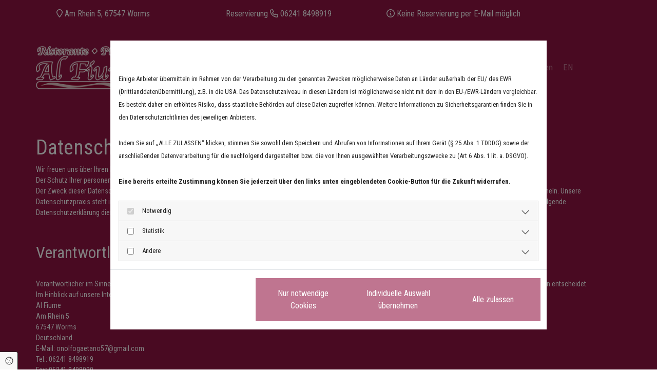

--- FILE ---
content_type: text/html; charset=UTF-8
request_url: https://www.al-fiume-worms.de/datenschutz
body_size: 17188
content:
<!DOCTYPE html>
<html lang="de">

<head>
    <meta charset="utf-8">
    <meta name="viewport" content="width=device-width, initial-scale=1, shrink-to-fit=no">
    <script type="application/ld+json">{"@context":"https:\/\/schema.org","@type":"WebPage","name":"Datenschutz","dateModified":"2024-10-30T13:38:12+01:00","url":"https:\/\/www.al-fiume-worms.de\/datenschutz","description":"Hier finden Sie den Datenschutz von [company.name] in [company.city].","keywords":"Datenschutz","isPartOf":{"@type":"WebPage","name":"Al Fiume","url":"https:\/\/www.al-fiume-worms.de"}}</script><meta property="title" content="Datenschutz von Al Fiume Ristorante Pizzeria in Worms" /><meta name="description" content="Hier finden Sie den Datenschutz von Al Fiume Ristorante Pizzeria in Worms."/><meta name="keywords" content="Datenschutz"/><meta property="og:type" content="website" /><meta property="og:title" content="Datenschutz von Al Fiume Ristorante Pizzeria in Worms" /><meta property="og:description" content="Hier finden Sie den Datenschutz von Al Fiume Ristorante Pizzeria in Worms."/><meta name="twitter:card" content="summary" /><link rel="canonical" href="https://www.al-fiume-worms.de/datenschutz" /><meta property="og:url" content="https://www.al-fiume-worms.de/datenschutz" /><meta name="google-site-verification" content="1A4jbs3QQKnSAxdaZB9Pii3T8VkYj7iIKPxk_K5Tzfg" />
    <title>Datenschutz von Al Fiume Ristorante Pizzeria in Worms</title>
            <link rel="stylesheet" href="/static/builds/vendor-v2.css?id=69e2847aaa60a35046d2b8ee922cbc1d"/>
            <link rel="stylesheet" href="/static/builds/site.css?id=b93ed29c9e53a8e63a4dafa897e8654e"/>
                <link rel="Shortcut Icon" type="image/x-icon" href="https://assets.coco-online.de/28411714503575-vRX2T4Uq/fav.jpg"/>
        <link rel="dns-prefetch" href="https://assets.coco-online.de">
    <link rel="preconnect" href="https://assets.coco-online.de" crossorigin>
    <style>
        @font-face { font-family: 'Great Vibes'; font-style: normal; font-weight: 400; font-display: swap; src: url(/assets/static/fonts/great-vibes/7c10d677c8a61d0dda0b7293a587aec9.woff2) format('woff2'); unicode-range: U+0102-0103, U+0110-0111, U+0128-0129, U+0168-0169, U+01A0-01A1, U+01AF-01B0, U+0300-0301, U+0303-0304, U+0308-0309, U+0323, U+0329, U+1EA0-1EF9, U+20AB; } @font-face { font-family: 'Great Vibes'; font-style: normal; font-weight: 400; font-display: swap; src: url(/assets/static/fonts/great-vibes/9d4b70dd1dbfb88c277c15504dd936c1.woff2) format('woff2'); unicode-range: U+0100-02AF, U+0304, U+0308, U+0329, U+1E00-1E9F, U+1EF2-1EFF, U+2020, U+20A0-20AB, U+20AD-20CF, U+2113, U+2C60-2C7F, U+A720-A7FF; } @font-face { font-family: 'Great Vibes'; font-style: normal; font-weight: 400; font-display: swap; src: url(/assets/static/fonts/great-vibes/2c82d1adb96967c0b83da077e5e4875b.woff2) format('woff2'); unicode-range: U+0000-00FF, U+0131, U+0152-0153, U+02BB-02BC, U+02C6, U+02DA, U+02DC, U+0304, U+0308, U+0329, U+2000-206F, U+2074, U+20AC, U+2122, U+2191, U+2193, U+2212, U+2215, U+FEFF, U+FFFD; }  @font-face { font-family: 'Roboto Condensed'; font-style: normal; font-weight: 400; font-display: swap; src: url(/assets/static/fonts/roboto-condensed/40fcbcd35eefd2462ee232d572ac9938.woff2) format('woff2'); unicode-range: U+0460-052F, U+1C80-1C88, U+20B4, U+2DE0-2DFF, U+A640-A69F, U+FE2E-FE2F; } @font-face { font-family: 'Roboto Condensed'; font-style: normal; font-weight: 400; font-display: swap; src: url(/assets/static/fonts/roboto-condensed/e2023b7cc2add95cf578d64295e4891a.woff2) format('woff2'); unicode-range: U+0301, U+0400-045F, U+0490-0491, U+04B0-04B1, U+2116; } @font-face { font-family: 'Roboto Condensed'; font-style: normal; font-weight: 400; font-display: swap; src: url(/assets/static/fonts/roboto-condensed/a78fb53b73a3260edebf184720e1606e.woff2) format('woff2'); unicode-range: U+1F00-1FFF; } @font-face { font-family: 'Roboto Condensed'; font-style: normal; font-weight: 400; font-display: swap; src: url(/assets/static/fonts/roboto-condensed/7f4f0a006d6527bc6fe83cd2c6879e81.woff2) format('woff2'); unicode-range: U+0370-03FF; } @font-face { font-family: 'Roboto Condensed'; font-style: normal; font-weight: 400; font-display: swap; src: url(/assets/static/fonts/roboto-condensed/755243b677794440f94e23925b3be3aa.woff2) format('woff2'); unicode-range: U+0102-0103, U+0110-0111, U+0128-0129, U+0168-0169, U+01A0-01A1, U+01AF-01B0, U+0300-0301, U+0303-0304, U+0308-0309, U+0323, U+0329, U+1EA0-1EF9, U+20AB; } @font-face { font-family: 'Roboto Condensed'; font-style: normal; font-weight: 400; font-display: swap; src: url(/assets/static/fonts/roboto-condensed/66047d4290aee7b28a3bac45533e1023.woff2) format('woff2'); unicode-range: U+0100-02AF, U+0304, U+0308, U+0329, U+1E00-1E9F, U+1EF2-1EFF, U+2020, U+20A0-20AB, U+20AD-20CF, U+2113, U+2C60-2C7F, U+A720-A7FF; } @font-face { font-family: 'Roboto Condensed'; font-style: normal; font-weight: 400; font-display: swap; src: url(/assets/static/fonts/roboto-condensed/4f2a7c6584aa6bdd2c58b150b0911d8c.woff2) format('woff2'); unicode-range: U+0000-00FF, U+0131, U+0152-0153, U+02BB-02BC, U+02C6, U+02DA, U+02DC, U+0304, U+0308, U+0329, U+2000-206F, U+2074, U+20AC, U+2122, U+2191, U+2193, U+2212, U+2215, U+FEFF, U+FFFD; }  @font-face { font-family: 'Roboto Condensed'; font-style: normal; font-weight: 700; font-display: swap; src: url(/assets/static/fonts/roboto-condensed/40fcbcd35eefd2462ee232d572ac9938.woff2) format('woff2'); unicode-range: U+0460-052F, U+1C80-1C88, U+20B4, U+2DE0-2DFF, U+A640-A69F, U+FE2E-FE2F; } @font-face { font-family: 'Roboto Condensed'; font-style: normal; font-weight: 700; font-display: swap; src: url(/assets/static/fonts/roboto-condensed/e2023b7cc2add95cf578d64295e4891a.woff2) format('woff2'); unicode-range: U+0301, U+0400-045F, U+0490-0491, U+04B0-04B1, U+2116; } @font-face { font-family: 'Roboto Condensed'; font-style: normal; font-weight: 700; font-display: swap; src: url(/assets/static/fonts/roboto-condensed/a78fb53b73a3260edebf184720e1606e.woff2) format('woff2'); unicode-range: U+1F00-1FFF; } @font-face { font-family: 'Roboto Condensed'; font-style: normal; font-weight: 700; font-display: swap; src: url(/assets/static/fonts/roboto-condensed/7f4f0a006d6527bc6fe83cd2c6879e81.woff2) format('woff2'); unicode-range: U+0370-03FF; } @font-face { font-family: 'Roboto Condensed'; font-style: normal; font-weight: 700; font-display: swap; src: url(/assets/static/fonts/roboto-condensed/755243b677794440f94e23925b3be3aa.woff2) format('woff2'); unicode-range: U+0102-0103, U+0110-0111, U+0128-0129, U+0168-0169, U+01A0-01A1, U+01AF-01B0, U+0300-0301, U+0303-0304, U+0308-0309, U+0323, U+0329, U+1EA0-1EF9, U+20AB; } @font-face { font-family: 'Roboto Condensed'; font-style: normal; font-weight: 700; font-display: swap; src: url(/assets/static/fonts/roboto-condensed/66047d4290aee7b28a3bac45533e1023.woff2) format('woff2'); unicode-range: U+0100-02AF, U+0304, U+0308, U+0329, U+1E00-1E9F, U+1EF2-1EFF, U+2020, U+20A0-20AB, U+20AD-20CF, U+2113, U+2C60-2C7F, U+A720-A7FF; } @font-face { font-family: 'Roboto Condensed'; font-style: normal; font-weight: 700; font-display: swap; src: url(/assets/static/fonts/roboto-condensed/4f2a7c6584aa6bdd2c58b150b0911d8c.woff2) format('woff2'); unicode-range: U+0000-00FF, U+0131, U+0152-0153, U+02BB-02BC, U+02C6, U+02DA, U+02DC, U+0304, U+0308, U+0329, U+2000-206F, U+2074, U+20AC, U+2122, U+2191, U+2193, U+2212, U+2215, U+FEFF, U+FFFD; }  @font-face { font-family: 'Vollkorn'; font-style: normal; font-weight: 400; font-display: swap; src: url(/assets/static/fonts/vollkorn/ba660ecf65e29716599cc6f847de533d.woff2) format('woff2'); unicode-range: U+0460-052F, U+1C80-1C88, U+20B4, U+2DE0-2DFF, U+A640-A69F, U+FE2E-FE2F; } @font-face { font-family: 'Vollkorn'; font-style: normal; font-weight: 400; font-display: swap; src: url(/assets/static/fonts/vollkorn/be9f61bc99ee4c02e2f89051e3f6cb12.woff2) format('woff2'); unicode-range: U+0301, U+0400-045F, U+0490-0491, U+04B0-04B1, U+2116; } @font-face { font-family: 'Vollkorn'; font-style: normal; font-weight: 400; font-display: swap; src: url(/assets/static/fonts/vollkorn/aedf88fe3e306375aa06a00f74e5273c.woff2) format('woff2'); unicode-range: U+0370-0377, U+037A-037F, U+0384-038A, U+038C, U+038E-03A1, U+03A3-03FF; } @font-face { font-family: 'Vollkorn'; font-style: normal; font-weight: 400; font-display: swap; src: url(/assets/static/fonts/vollkorn/8734a1dcb03ff524d96e5ff3ba6b61d8.woff2) format('woff2'); unicode-range: U+0102-0103, U+0110-0111, U+0128-0129, U+0168-0169, U+01A0-01A1, U+01AF-01B0, U+0300-0301, U+0303-0304, U+0308-0309, U+0323, U+0329, U+1EA0-1EF9, U+20AB; } @font-face { font-family: 'Vollkorn'; font-style: normal; font-weight: 400; font-display: swap; src: url(/assets/static/fonts/vollkorn/5930fb79a87da47a91fb016fc9250ef4.woff2) format('woff2'); unicode-range: U+0100-02AF, U+0304, U+0308, U+0329, U+1E00-1E9F, U+1EF2-1EFF, U+2020, U+20A0-20AB, U+20AD-20C0, U+2113, U+2C60-2C7F, U+A720-A7FF; } @font-face { font-family: 'Vollkorn'; font-style: normal; font-weight: 400; font-display: swap; src: url(/assets/static/fonts/vollkorn/1717cf545b4d78cc523059bcd86b841d.woff2) format('woff2'); unicode-range: U+0000-00FF, U+0131, U+0152-0153, U+02BB-02BC, U+02C6, U+02DA, U+02DC, U+0304, U+0308, U+0329, U+2000-206F, U+2074, U+20AC, U+2122, U+2191, U+2193, U+2212, U+2215, U+FEFF, U+FFFD; }  @font-face { font-family: 'Vollkorn'; font-style: normal; font-weight: 700; font-display: swap; src: url(/assets/static/fonts/vollkorn/ba660ecf65e29716599cc6f847de533d.woff2) format('woff2'); unicode-range: U+0460-052F, U+1C80-1C88, U+20B4, U+2DE0-2DFF, U+A640-A69F, U+FE2E-FE2F; } @font-face { font-family: 'Vollkorn'; font-style: normal; font-weight: 700; font-display: swap; src: url(/assets/static/fonts/vollkorn/be9f61bc99ee4c02e2f89051e3f6cb12.woff2) format('woff2'); unicode-range: U+0301, U+0400-045F, U+0490-0491, U+04B0-04B1, U+2116; } @font-face { font-family: 'Vollkorn'; font-style: normal; font-weight: 700; font-display: swap; src: url(/assets/static/fonts/vollkorn/aedf88fe3e306375aa06a00f74e5273c.woff2) format('woff2'); unicode-range: U+0370-0377, U+037A-037F, U+0384-038A, U+038C, U+038E-03A1, U+03A3-03FF; } @font-face { font-family: 'Vollkorn'; font-style: normal; font-weight: 700; font-display: swap; src: url(/assets/static/fonts/vollkorn/8734a1dcb03ff524d96e5ff3ba6b61d8.woff2) format('woff2'); unicode-range: U+0102-0103, U+0110-0111, U+0128-0129, U+0168-0169, U+01A0-01A1, U+01AF-01B0, U+0300-0301, U+0303-0304, U+0308-0309, U+0323, U+0329, U+1EA0-1EF9, U+20AB; } @font-face { font-family: 'Vollkorn'; font-style: normal; font-weight: 700; font-display: swap; src: url(/assets/static/fonts/vollkorn/5930fb79a87da47a91fb016fc9250ef4.woff2) format('woff2'); unicode-range: U+0100-02AF, U+0304, U+0308, U+0329, U+1E00-1E9F, U+1EF2-1EFF, U+2020, U+20A0-20AB, U+20AD-20C0, U+2113, U+2C60-2C7F, U+A720-A7FF; } @font-face { font-family: 'Vollkorn'; font-style: normal; font-weight: 700; font-display: swap; src: url(/assets/static/fonts/vollkorn/1717cf545b4d78cc523059bcd86b841d.woff2) format('woff2'); unicode-range: U+0000-00FF, U+0131, U+0152-0153, U+02BB-02BC, U+02C6, U+02DA, U+02DC, U+0304, U+0308, U+0329, U+2000-206F, U+2074, U+20AC, U+2122, U+2191, U+2193, U+2212, U+2215, U+FEFF, U+FFFD; }   :root { --secondary-color: #ffffff; --secondary-color-rgb-values: 255, 255, 255; --background-color: #f8f8f8; --font-color: #252525;} .headline {font-family: Great Vibes; color: #bf7590; font-size: 48px; line-height: 1.1em; margin-bottom: 10px;}  .headline a:hover {text-decoration: underline;}  .headline a {color: #bf7590;}  .nav .nav-item .nav-link {color: #bf7590; text-decoration: none; line-height: 1.25em; transition: all 0.25s ease-in 0s; padding-left: 10px; padding-right: 10px;}  .nav .navbar-toggler {color: rgb(69, 69, 69); font-size: 30px;}  .nav .sublevel > .nav-item > .nav-link {font-size: 14px; background-color: rgb(255, 255, 255); padding-top: 20px; padding-bottom: 20px; padding-right: 20px;}  .nav .sublevel > .nav-item > .nav-link:hover {background-color: rgb(234, 234, 234);}  .nav nav > ul > li > ul li.active a {background-color: rgb(234, 234, 234);}  .nav .nav-item .nav-link:hover {color: #f2d5d5; text-decoration: none;}  .nav .navbar-nav .active > .nav-link {color: #f2d5d5; text-decoration: none;}  .nav .navbar-nav {justify-content: center;}  .subtitle {font-family: Great Vibes; color: #f2d5d5; font-size: 36px; line-height: 1.1em; margin-bottom: 10px;}  .subtitle a {color: #f2d5d5;}  .preamble {font-size: 16px; line-height: 1.5em; margin-bottom: 5px;}  .bodytext {color: #eaeaea; line-height: 1.8em; margin-bottom: 5px;}  .bodytext a {color: #eaeaea; text-decoration: underline;}  .bodytext a:hover {color: #f2d5d5; text-decoration: underline;}  .smalltext {line-height: 1.2em; letter-spacing: 0em; font-size: 11px; margin-bottom: 5px;}  body p {margin-bottom: 0;} body {background-color: rgb(255, 255, 255); font-family: Roboto Condensed; color: #fff; font-size: 17px; line-height: 1.5em;}  body a {color: #fff; text-decoration: none;}  body a:hover {text-decoration: underline; color: #f2d5d5;}  .scroll-top {width: 40px; height: 40px; background-color: #bf7590;}  .scroll-top span::before {color: #fff;}  .scroll-top:hover {background-color: #f2d5d5;}  .site-container {padding-left: 0px; padding-right: 0px;}  .btn.btn-default {border-radius: 3px; border-width: 0px; background-color: #bf7590; color: rgb(255, 255, 255); font-size: 16px; border-top-left-radius: 0px; border-top-right-radius: 0px; border-bottom-left-radius: 0px; border-bottom-right-radius: 0px; margin-top: 20px; padding-left: 22px; padding-top: 18px; padding-bottom: 18px; padding-right: 22px;}  .btn.btn-default:hover {background-color: #f2d5d5; color: #8c0839;}  .btn .fa {margin-right: 7px;}  .form .label {padding-bottom: 0px; margin-bottom: 10px;}  .form .form-check-label {font-size: 16px; line-height: 1.6em; margin-left: 0px; margin-right: 20px;}  .form .form-control {border-radius: 3px; border-width: 1px; border-top-left-radius: 0px; border-top-right-radius: 0px; border-bottom-left-radius: 0px; border-bottom-right-radius: 0px; border-color: rgb(204, 204, 204); margin-top: 0px; margin-bottom: 20px; padding-left: 15px; padding-top: 25px; padding-bottom: 25px; padding-right: 15px; color: #5c5c5c; font-size: 15px; background-color: #fff;}  .form .form-submit {margin-top: 20px;}  .form .form-check-label a {color: #8c0839;}  .form .form-check-label a:hover {color: rgba(140, 8, 57, 0.7); text-decoration: underline;}  .form .smalltext {font-size: 13px;}  .form .form input[type=text],.form input[type=date],.form textarea,.form select {background-color: #fff; padding-top: 25px; padding-bottom: 25px;} .form {padding-left: 0px; padding-top: 0px; padding-bottom: 0px; padding-right: 0px;}  .row {padding-left: 30px; padding-top: 60px; padding-bottom: 60px; padding-right: 30px;}  .col {padding-left: 15px; padding-right: 15px;}  .custom1 {color: #f2d5d5; font-size: 14px; line-height: 1.1em; text-align: center;}  .custom1 a {color: #f2d5d5;}  .custom1 a:hover {color: #eaeaea;}  .smallsubtitle {font-family: Vollkorn; color: #eaeaea; font-size: 22px; line-height: 1.1em; margin-bottom: 10px;}  .smallsubtitle a {color: #eaeaea;}  .spottext {font-size: 63px; color: rgb(255, 255, 255); line-height: 1.2em; text-align: center; margin-bottom: 20px;}  .footertext {color: #f2d5d5; font-size: 14px; line-height: 1.6em; margin-bottom: 5px;}  .footertext a {color: #f2d5d5;}  .footertext a:hover {color: #eaeaea; text-decoration: underline;}  .companyname {font-size: 22px; text-align: left; line-height: 1.2em;}  .companyname a {color: rgb(96, 96, 96);}  .smallspottext {line-height: 1.5em; color: rgb(255, 255, 255); text-align: center; font-size: 22px; margin-bottom: 5px;}  .locale {text-align: right;}  .locale ul li a {transition: all 0.25s ease-in 0s;}  .locale ul li {border-left-width: 1px; border-top-width: 1px; border-bottom-width: 1px; border-right-width: 1px; border-color: #f2d5d5; padding-left: 15px; padding-top: 5px; padding-bottom: 5px; padding-right: 15px;}  .locale .localeIcon {font-size: 18px;}  .btn.button2 {border-width: 2px; border-radius: 3px; background-color: rgba(255, 255, 255, 0.7); color: #5c5c5c; font-size: 16px; line-height: 1em; border-left-width: 1px; border-top-width: 1px; border-bottom-width: 1px; border-right-width: 1px; border-top-left-radius: 0px; border-top-right-radius: 0px; border-bottom-left-radius: 0px; border-bottom-right-radius: 0px; border-color: rgb(255, 255, 255); margin-top: 20px; padding-left: 22px; padding-top: 18px; padding-bottom: 18px; padding-right: 22px;}  .btn.button2:hover {background-color: rgba(140, 8, 57, 0.7); color: #fff; border-color: rgba(255, 255, 255, 0.498039);}  .btn.button2 i {margin-right: 7px;}  .hr {display: table; margin-left: auto; margin-right: auto; border-top-width: 1px; border-color: rgba(0, 0, 0, 0.0980392); width: 100%;}  .socialmedia {text-align: right; font-size: 19px;}  .socialmedia li {margin-left: 10px; margin-bottom: 10px;}  .paymenticons li {margin-left: 5px; margin-bottom: 5px; padding-bottom: 40px;}  .list.linklist .list-item {color: #fff; background-color: #5c5c5c; margin-bottom: 1px; padding-left: 20px; padding-top: 20px; padding-bottom: 20px; padding-right: 20px; align-items: center;}  .list.linklist .list-item:hover {background-color: #8c0839;}  .list.linklist .list-item .list-icon {margin-top: 0px; margin-bottom: 0px; color: #fff; font-size: 15px; margin-right: 4px; height: auto;}  .list.linklist .list-title {font-family: Great Vibes; color: #bf7590; font-size: 48px; line-height: 1.1em; margin-bottom: 10px;}  .breadcrumb li a {margin-bottom: 10px; margin-left: 10px; margin-right: 10px;}  .btn.button3 {border-radius: 3px; border-width: 0px; background-color: #bf7590; color: rgb(255, 255, 255); font-size: 16px; border-top-left-radius: 0px; border-top-right-radius: 0px; border-bottom-left-radius: 0px; border-bottom-right-radius: 0px; margin-top: 20px; padding-left: 22px; padding-top: 18px; padding-bottom: 18px; padding-right: 22px;}  .btn.button3:hover {background-color: rgba(191, 117, 144, 0.7); color: #8c0839;}  .btn .fa {margin-right: 7px;}  .html {padding-top: 0px; padding-bottom: 0px;}  .list p.list-item .list-text {font-size: 17px;}  .list p.list-item .list-icon {margin-top: 0px; margin-bottom: 0px; color: #bf7590; font-size: 15px; margin-left: 10px; margin-right: 10px; height: 28px;}  .list .itemSubtext {font-size: 14px;}  .list .btn-list {border-radius: 0; border: none;}  .list .list-item-subtext {line-height: 1.2em; letter-spacing: 0em; font-size: 11px; margin-bottom: 5px;}  .accordion .accordion-btn {font-family: Roboto Condensed; color: #fff; font-size: 17px; line-height: 1.1em; background-color: #bf7590; margin-top: 5px; padding-left: 20px; padding-top: 20px; padding-bottom: 20px; padding-right: 20px;}  .accordion .card-body {border-left-width: 1px; border-bottom-width: 1px; border-right-width: 1px; border-color: #ccc; padding-left: 30px; padding-top: 30px; padding-bottom: 30px; padding-right: 30px;}  .accordion .accordion-btn:hover {background-color: rgba(191, 117, 144, 0.7);}  .accordion .accordion-btn[aria-expanded="true"] {background-color: rgba(191, 117, 144, 0.7);}  .hover-overlay .hover-text {color: #fff; text-align: center;}  .hover-overlay {background-color: rgba(0, 0, 0, 0.75);}  .hoverOverlay .hoverIcon {color: #fff; font-size: 24px;}  .lightheadline {color: #fff; font-size: 45px; line-height: 1em; margin-bottom: 20px;}  .lightsubtitle {color: #fff; font-size: 30px; line-height: 1em; margin-bottom: 20px;}  .lightsmallsubtitle {color: #fff; font-size: 24px; line-height: 1em; margin-bottom: 20px;}  .lightbodytext {color: #fff; line-height: 1.8em; margin-bottom: 5px;}  .lightbodytext a {color: #fff; text-decoration: underline;}  .lightbodytext a:hover {text-decoration: underline;}  .quick-link-nav .link-icon {width: 30px;}  .popup-modal .popup-title {font-family: Great Vibes; color: #bf7590; font-size: 48px; line-height: 1.1em; margin-bottom: 10px;}  .popup-modal .btn.btn-default {display: table;}  #content {background-position: 50% 0%; background-repeat: repeat-y;}  #r9b3blnkf576l {background-color: rgba(140, 8, 57, 0.95); padding-top: 15px; padding-bottom: 15px;}  #rjfnc7e38m0m {background-color: rgba(140, 8, 57, 0.95); border-style: solid; padding-top: 30px; padding-bottom: 30px;}  #ro66faa31c29b9d {background-color: rgba(140, 8, 57, 0.95); border-style: solid;}  #mo66faa31c29b2b .headline {margin-top: 0px;}  #mo66faa31c29b2b .subtitle {margin-top: 0px;}  #mo66faa31c29b2b .smallsubtitle {margin-top: 0px;}  #mo66faa31c29b2b .bodytext {font-family: Roboto Condensed; font-size: 17px;}  #r7629egh37ek5 {background-color: rgba(140, 8, 57, 0.95); border-style: none; padding-left: 0px; padding-top: 0px; padding-bottom: 0px; padding-right: 0px;}  #c9m6ggfil85b5 {border-style: none; padding-left: 0px; padding-right: 0px;}  #m11528n8276b14 {height: 300px; border-style: solid;}  #r5d6e637k1k0l {background-color: rgba(140, 8, 57, 0.95);}  #c1imni09blj51j {margin-left: 0px; margin-right: 0px; border-style: solid; margin-top: 50px;}  @media only screen and (max-width:1023px) {.nav .navbar-toggler {color: #8c0839;}  .nav .navbar-toggler:hover {color: #8c0839;} .nav.menu-opened .navbar-nav {background-color: #5c5c5c;}  .custom1 {line-height: 1.2em;}  body {font-size: 16px;}  .headline {font-size: 35px; line-height: 1.3em; margin-bottom: 15px;}  .subtitle {font-size: 28px; line-height: 1.3em; margin-bottom: 15px;}  .preamble {font-size: 15px;}  .smallsubtitle {font-size: 23px; line-height: 1.3em; margin-bottom: 15px;}  .smalltext {font-size: 12px;}  .spottext {font-size: 50px;}  .smallspottext {font-size: 18px;}  .companyname {font-size: 18px;}  .footertext {font-size: 12px;}  .accordion .accordion-btn {font-size: 16px;}  .lightheadline {font-size: 35px; line-height: 1.3em; margin-bottom: 15px;}  .lightsubtitle {font-size: 28px; line-height: 1.3em; margin-bottom: 15px;}  .lightsmallsubtitle {font-size: 23px; line-height: 1.3em; margin-bottom: 15px;}  .list p.list-item .list-text {font-size: 16px;}  #content {margin-bottom: 0px; margin-top: 0px;}  #c1imni09blj51j {margin-left: 0px; margin-right: 0px; margin-top: 30px;} } @media only screen and (max-width:576px) {.nav .nav-item .nav-link {text-decoration: none; padding-left: 15px; padding-top: 15px; padding-bottom: 15px; padding-right: 15px;}  .nav .sublevel > .nav-item > .nav-link {font-size: 15px; background-color: rgba(255, 255, 255, 0); padding-left: 10px; padding-top: 10px; padding-bottom: 10px; padding-right: 10px;}  .nav .navbar-toggler {color: #bf7590; font-size: 24px;}  .nav .navbar-toggler:hover {color: #f2d5d5;}  .nav .nav-item .nav-link:hover {text-decoration: none;}  .nav .navbar-nav .active > .nav-link {font-weight: 400; text-decoration: none;}  .nav .close-mobile-nav {color: #bf7590;}  .nav nav > ul .closeBtn:hover {color: #f2d5d5;} .nav.menu-opened .navbar-nav {background-color: #8c0839;}  .headline {font-size: 26px;}  .subtitle {font-size: 24px;}  .preamble {font-size: 17px; text-align: center;}  .bodytext {line-height: 1.85em;}  .row {padding-left: 15px; padding-top: 40px; padding-bottom: 40px; padding-right: 15px;}  .form .form-check-label {margin-right: 10px; margin-bottom: 10px;}  .spottext {font-size: 39px;}  .smallsubtitle {font-size: 20px;}  .smallspottext {font-size: 20px;}  .companyname {font-size: 20px;}  .footertext {font-size: 14px;}  .socialmedia {text-align: center; font-size: 22px;}  .socialmedia li a {width: 45px; height: 45px;}  .socialmedia li {margin-left: 5px; margin-right: 5px;}  .lightheadline {font-size: 26px;}  .lightsubtitle {font-size: 24px;}  .lightsmallsubtitle {font-size: 20px;}  .lightbodytext {line-height: 1.85em;}  #ce4m1ckfajigl {margin-left: 0px; margin-right: 0px; border-style: solid; margin-bottom: 10px;}  #c79ja19ianc63 {margin-left: 0px; margin-right: 0px; border-style: solid; margin-bottom: 10px;}  #c7j07f0hhnd85 {margin-left: 0px; margin-right: 0px; border-style: solid; margin-top: 10px;}  #r5d6e637k1k0l {padding-bottom: 60px;}  #c69iaj13fdklg {margin-left: 0px; margin-right: 0px; margin-bottom: 30px;}  #m96kdgbad10bb {margin-top: 0px; margin-right: 0px; margin-bottom: 0px; margin-left: 0px;}  #cekildinn73k9 {margin-left: 0px; margin-right: 0px; margin-bottom: 30px;}  #c7nlh41agmfd4 {margin-left: 0px; margin-right: 0px; border-style: solid; margin-top: 30px;} } .bodytext {
  -moz-hyphens: auto;
   -o-hyphens: auto;
   -webkit-hyphens: auto;
   -ms-hyphens: auto;
   hyphens: auto;
}
p {
  word-wrap:break-word;
}
.videobereich {
    position: relative;
    height: 0;
    padding-bottom: 56.25%;
}

.videoextern {
    position: absolute;
    top: 0;
    left: 0;
    width: 100%;
    height: 100%;
}
#jmdcontent h1, #jmdcontent h2, #jmdcontent h3, #jmdcontent h4, #jmdcontent h5, #jmdcontent h6 {
    margin: 1.5em 0 1em 0;
}

#jmdcontent {
    font-size: 14px;
    line-height: 1.5;
    text-align: left;
}

#jmdcontent a {
    word-break: break-word;
}

#jmdcontent code {
    background-color: #f5f5f5;
    color: #bd4147;
    box-shadow: 0 2px 1px -1px rgba(0,0,0,.2), 0 1px 1px 0 rgba(0,0,0,.14), 0 1px 3px 0 rgba(0,0,0,.12);
    display: inline-block;
    border-radius: 3px;
    white-space: pre-wrap;
    font-size: 85%;
    font-weight: 900;
}

#jmdcontent code:after, #jmdcontent code:before {
    content: "\A0";
    letter-spacing: -1px;
}

#jmdcontent table {
    border: solid 1px #EEEEEE;
    border-collapse: collapse;
    border-spacing: 0;
    font-size: 0.9em;
    line-height: normal;
}

#jmdcontent table thead th {
    background-color: #EFEFEF;
    padding: 10px;
    text-align: left;
    color: black;
    margin: revert;
    width: revert;
    height: revert;
}

#jmdcontent table tbody td {
    border: solid 1px #EEEEEE;
    padding: 10px;
}

#jmdcontent .cancellation-policy, #jmdcontent .jmd-bordered {
    border: solid 1px;
    padding: 0em 1em;
}

#jmdcontent ol {
  counter-reset: item;
}

#jmdcontent ol > li {
  display: block;
}

#jmdcontent li {
 list-style-position: outside !important;
}

#jmdcontent ol > li >*:first-child:before {
  content: counters(item, ".") ". ";
  counter-increment: item
}

@media (max-width: 1600px) {

    #jmdcontent table, #jmdcontent thead, #jmdcontent tbody, #jmdcontent tfoot,
    #jmdcontent tr, #jmdcontent th, #jmdcontent td {
        display: block;
    }

    #jmdcontent thead tr, #jmdcontent tfoot tr > th {
        display: none;
    }

    #jmdcontent tr {
        border: 1px solid #ccc;
        margin-bottom: 1em;
    }

    #jmdcontent tr:last-child {
        margin-bottom: 0;
    }

    #jmdcontent table tbody  td {
        border: none;
        border-bottom: 1px solid #eee;
        position: relative;
        white-space: normal;
        text-align: left;
        padding: 5px 10px 5px calc(30% + 20px);
    }

    #jmdcontent table tbody td:before {
        content: attr(data-header);
        position: absolute;
        top: 1px;
        left: 1px;
        width: 30%;
        padding: 5px 10px;
        white-space: nowrap;
        text-align: left;
        font-weight: bold;
    }
} 
    </style>
</head>

<body id="page-22588"
      class=" ">

<div class="container-fluid site-container">
    <div id="main-container" class="row main-row">
        <div class="col main-col">
                                        <div class="container-fluid">
            <div class="row content-row" id="content">
                                                                    <div id="dc66faa31c9d625" class="col col-sm-12">
            <div class="container">
            <div class="row row-col-fixed" id="r9b3blnkf576l">
                                    <div class="col-stack-fixed">
                                                                            <div id="ce4m1ckfajigl" class="col col-sm-12 col-lg-3 col-md-3">
            <div id="m38n9008g97klb" class="module text "><p class="preamble" style="text-align: center;"><span class="far fa-map-marker"></span> Am Rhein 5, 67547 Worms</p></div>
                </div>
                                                    <div id="c79ja19ianc63" class="col col-sm-12 col-lg-4 col-md-4">
            <div id="m6fjkjn1860cg" class="module text d-none-sm"><p class="preamble" style="text-align: center;">Reservierung <span class="far fa-phone"></span> 06241 8498919</p></div>
                <div id="m51bmgijknbi" class="module text d-none-lg d-none-md"><p class="custom1"><span class="far fa-phone"></span> <a href="tel:+4962418498919"><span class="monoglobalWrap">06241 8498919</span></a></p></div>
                </div>
                                                    <div id="ccg852hn8bn48" class="col col-sm-12 col-md-4 col-lg-4">
            <div id="m53e43cfaa108" class="module text "><p class="preamble"><span class="far fa-info-circle"></span> Keine Reservierung per E-Mail möglich</p></div>
                </div>
                                                    <div id="c7j07f0hhnd85" class="col col-sm-12 col-lg-1 col-md-1">
            </div>
                                                                    </div>
                            </div>
        </div>
                <div class="container">
            <div class="row row-col-fixed" id="rjfnc7e38m0m">
                                    <div class="col-stack-fixed">
                                                                            <div id="ccme374593l4j" class="col col-lg-3 col-md-4 col-sm-9">
            <a href="/al-fiume"><img src="https://assets.coco-online.de/28411714503561-96iG0PPH/logo.png" width="568" height="184" alt="" id="ma6jfebk670l9" srcset="https://assets.coco-online.de/28411714503561-96iG0PPH/logo_small_w.png 512w, https://assets.coco-online.de/28411714503561-96iG0PPH/logo_medium_w.png 768w" class="module image image" /></a>
                </div>
                                                    <div id="c8kjcmadjini7" class="col col-md-8 col-sm-3 col-lg-9 flex-column">
            <div aria-hidden="true" class="module autospacer"></div>
                <nav  aria-label="Hauptmenü" id="mc6n5f27fld9l" class="module nav nav direction-right mobile_md mobile_sm has-items-arrow"><button class="navbar-toggler" type="button" aria-label="Toggle navigation"><i class="fa fa-bars"></i></button><ul class="nav-menu navbar-nav"><li class="close-mobile-nav" aria-hidden="true" role="button" tabindex="-1"><i class="fa fa-times"></i></li><li class="nav-item "><a title="Al Fiume" class="nav-link" href="/"><span class="nav-label pos-none"><span class="text">Al Fiume</span></span></a></li><li class="nav-item "><a title="Mittagstisch" class="nav-link" href="/mittagstisch"><span class="nav-label pos-none"><span class="text">Mittagstisch</span></span></a></li><li class="nav-item "><a title="Genießen auf Italienisch" class="nav-link" href="/geniessen-auf-italienisch"><span class="nav-label pos-none"><span class="text">Genießen auf Italienisch</span></span></a></li><li class="nav-item "><a title="Safe water, drink wine" class="nav-link" href="/safe-water-drink-wine"><span class="nav-label pos-none"><span class="text">Safe water, drink wine</span></span></a></li><li class="nav-item "><a title="Impressionen" class="nav-link" href="/impressionen"><span class="nav-label pos-none"><span class="text">Impressionen</span></span></a></li><li class="nav-item "><a title="EN" class="nav-link highlighted" href="/al-fiume-en"><span class="nav-label pos-none"><span class="text">EN</span></span></a></li></ul></nav>
                <div aria-hidden="true" class="module autospacer"></div>
                </div>
                                                                    </div>
                            </div>
        </div>
                <div class="container">
            <div class="row row-col-fixed" id="ro66faa31c29b9d">
                                    <div class="col-stack-fixed">
                                                                            <div id="co66faa31c29b89" class="col col-sm-12">
            <div id="module_legal_heading_68d51452b8b8c" class="module text"><h1>Datenschutzerklärung</h1></div>
                <div class="module legal-text scope-privacy"><div id="jmdcontent" data-jid="717945" data-jtype="policy" lang="de"><p>Wir freuen uns über Ihren Besuch auf unserer Internetseite al-fiume-worms.de und Ihr Interesse an unserem Unternehmen.</p>
<p>Der Schutz Ihrer personenbezogenen Daten, wie z.B. Geburtsdatum, Name, Telefonnummer, Anschrift etc., ist uns ein wichtiges Anliegen.</p>
<p>Der Zweck dieser Datenschutzerklärung besteht darin, Sie über die Verarbeitung Ihrer personenbezogenen Daten zu informieren, die wir bei einem Seitenbesuch von Ihnen sammeln.
Unsere Datenschutzpraxis steht im Einklang mit den gesetzlichen Regelungen der Datenschutzgrundverordnung der EU (DSGVO) und dem Bundesdatenschutzgesetz (BDSG).
Die nachfolgende Datenschutzerklärung dient der Erfüllung der sich aus der DSGVO ergebenden Informationspflichten.
Diese finden sich z.B. in Art. 13 und Art. 14 ff. DSGVO.</p>
<h2 id="jsectionanameresponsibleentityaverantwortlicher"><a name="responsible-entity"></a> Verantwortlicher</h2>
<p>Verantwortlicher im Sinne des Art. 4 Nr. 7 DSGVO ist derjenige, der allein oder gemeinsam mit anderen über die Zwecke und Mittel der Verarbeitung von personenbezogenen Daten entscheidet.</p>
<p>Im Hinblick auf unsere Internetseite ist der Verantwortliche:</p>
<p>Al Fiume<br>
Am Rhein 5<br>
67547 Worms<br>
Deutschland<br>
E-Mail: <a href="mailto:onolfogaetano57@gmail.com" rel="noopener noreferrer" target="_blank">onolfogaetano57@gmail.com</a><br>
Tel.: 06241 8498919<br>
Fax: 06241 8498920  </p>
<h2 id="jsectionbereitstellungderwebsiteunderstellungvonlogfiles">Bereitstellung der Website und Erstellung von Logfiles</h2>
<p>Bei jedem Aufruf unserer Internetseite erfasst unser System automatisiert Daten und Informationen des jeweils abrufenden Gerätes (z.B. Computer, Mobiltelefon, Tablet, etc.).</p>
<h4 id="jsectionwelchepersonenbezogenendatenwerdenerhobenundinwelchemumfangwerdendieseverarbeitet">Welche personenbezogenen Daten werden erhoben und in welchem Umfang werden diese verarbeitet?</h4>
<p>(1) Informationen über den Browsertyp und die verwendete Version;<br>
(2) Das Betriebssystem des Abrufgerätes;<br>
(3) Hostname des zugreifenden Rechners;<br>
(4) Die IP-Adresse des Abrufgerätes;<br>
(5) Datum und Uhrzeit des Zugriffs;<br>
(6) Websites und Ressourcen (Bilder, Dateien, weitere Seiteninhalte), die auf unserer Internetseite aufgerufen wurden;<br>
(7) Websites, von denen das System des Nutzers auf unsere Internetseite gelangte (Referrer-Tracking);<br>
(8) Meldung, ob der Abruf erfolgreich war;<br>
(9) Übertragene Datenmenge  </p>
<p>Diese Daten werden in den Logfiles unseres Systems gespeichert.
Eine Speicherung dieser Daten zusammen mit personenbezogenen Daten eines konkreten Nutzers findet nicht statt, so dass eine Identifizierung einzelner Seitenbesucher nicht erfolgt.</p>
<h4 id="jsectionrechtsgrundlagefrdieverarbeitungpersonenbezogenerdaten">Rechtsgrundlage für die Verarbeitung personenbezogener Daten</h4>
<p>Art. 6 Abs. 1 lit. f DSGVO (berechtigtes Interesse).
Unser berechtigtes Interesse besteht darin, die Erreichung des nachfolgend geschilderten Zwecks zu gewährleisten.</p>
<h4 id="jsectionzweckderdatenverarbeitung">Zweck der Datenverarbeitung</h4>
<p>Die vorübergehende (automatisierte) Speicherung der Daten ist für den Ablauf eines Websitebesuchs erforderlich, um eine Auslieferung der Website zu ermöglichen.
Die Speicherung und Verarbeitung der personenbezogenen Daten erfolgt zudem zur Erhaltung der Kompatibilität unserer Internetseite für möglichst alle Besucher und zur Missbrauchsbekämpfung und Störungsbeseitigung.
Hierfür ist es notwendig, die technischen Daten des abrufenden Rechners zu loggen, um so frühestmöglich auf Darstellungsfehler, Angriffe auf unsere IT-Systeme und/oder Fehler der Funktionalität unserer Internetseite reagieren zu können.
Zudem dienen uns die Daten zur Optimierung der Website und zur generellen Sicherstellung der Sicherheit unserer informationstechnischen Systeme.</p>
<h4 id="jsectiondauerderspeicherung">Dauer der Speicherung</h4>
<p>Die Löschung der vorgenannten technischen Daten erfolgt, sobald sie nicht mehr benötigt werden, um die Kompatibilität der Internetseite für alle Besucher zu gewährleisten, spätestens aber 3 Monate nach Abruf unserer Internetseite.</p>
<h4 id="jsectionwiderspruchsundlschungsmglichkeit">Widerspruchs- und Löschungsmöglichkeit</h4>
<p>Sie können der Verarbeitung jederzeit gem. Art. 21 DSGVO widersprechen und eine Löschung von Daten gem. Art. 17 DSGVO verlangen.
Welche Rechte Ihnen zustehen und wie Sie diese geltend machen, finden Sie im unteren Bereich dieser Datenschutzerklärung.</p>
<h2 id="jsectionstatistischeauswertungderbesuchedieserinternetseitewebtracker">Statistische Auswertung der Besuche dieser Internetseite - Webtracker</h2>
<p>Wir erheben, verarbeiten und speichern bei dem Aufruf dieser Internetseite oder einzelner Dateien der Internetseite folgende Daten:
IP-Adresse, Webseite, von der aus die Datei abgerufen wurde, Name der Datei, Datum und Uhrzeit des Abrufs, übertragene Datenmenge und Meldung über den Erfolg des Abrufs (sog. Web-Log).
Diese Zugriffsdaten verwenden wir ausschließlich in nicht personalisierter Form für die stetige Verbesserung unseres Internetangebots und zu statistischen Zwecken.
Wir setzen zur Auswertung der Besuche dieser Internetseite zudem noch folgende Webtracker ein:</p>
<ul>
<li><h3 id="jsectionanametracker102agoogle"><a name="tracker-102"></a> Google</h3>
<p>Wir verwenden auf unserer Seite den Dienst Google des Unternehmens Google Ireland Limited, Gordon House, Barrow Street, 4 Dublin, Irland, E-Mail: <a href="mailto:support-deutschland@google.com" rel="noopener noreferrer" target="_blank">support-deutschland@google.com</a>, Website: <a href="https://www.google.com/" rel="noopener noreferrer" target="_blank">https://www.google.com/</a>.
Die Übermittlung personenbezogener Daten erfolgt auch in die USA.
Im Hinblick auf die Übermittlung personenbezogener Daten in die USA besteht ein Angemessenheitsbeschlusses zum EU-US Data Privacy Framework der EU Kommission im Sinne des Art. 45 DSGVO (nachfolgend: DPF - <a href="https://commission.europa.eu/document/fa09cbad-dd7d-4684-ae60-be03fcb0fddf_en" rel="noopener noreferrer" target="_blank">https://commission.europa.eu/document/fa09cbad-dd7d-4684-ae60-be03fcb0fddf_en</a> ).
Der Betreiber des Dienstes ist im Rahmen des DPF zertifiziert, so dass für die Übermittlung das übliche Schutzniveau der DSGVO gilt.</p>
<p>Rechtsgrundlage für die Verarbeitung der personenbezogenen Daten stellt Ihre Einwilligung gem. Art. 6 Abs. 1 lit. a DSGVO bzw. Art. 9 Abs. 2 lit. a DSGVO dar, die Sie auf unserer Internetseite getätigt haben.</p>
<p>Wir verwenden Google  um auf der Internetseite weitere Dienste von Google nachladen zu können. Der Dienst wird dazu verwendet weitere Google-Dienste bereitstellen zu können, wie z.B. der benötigten Datenverarbeitung bei der Bereitstellung von Streams und Schriftarten und relevante Inhalte der Google-Suche. Er wird technisch benötigt, um die bereits Google vorliegenden Informationen des Seitenbesuchers zwischen den Google-Diensten austauschen zu können und dem Seitenbesucher angepasst an sein Google-Konto individuelle Inhalte bereitstellen zu können.</p>
<p>Zur Verarbeitung selbst erhebt der Dienst bzw. wir folgende Daten:
Hintergrunddaten, die im Google-Benutzerkonto oder bei anderen Google-Diensten über den Seitenbesucher gespeichert sind, Hintergrunddaten zur Bereitstellung von Google-Diensten wie z.B. Streamingdaten oder Werbedaten, Daten über den Umgang des Seitennutzers mit der Google-Suche, Angaben zum verwendeten Endgerät, zur IP-Adresse und zum Browser des Users und weitere Daten von Google-Diensten zur Bereitstellung der Google-Dienste bezogen auf unsere Webseite.</p>
<p>Sofern der Dienst auf unserer Website aktiv geschaltet ist, stellt unsere Website eine Verbindung zu den Servern des Unternehmens Google Ireland Limited her und überträgt die benötigten Daten. Im Rahmen der Auftragsverarbeitung kann es auch zu einer Übermittlung von personenbezogenen Daten an die Server des Unternehmens Google LLC, 1600 Amphitheatre Parkway, 94043 Mountain View, Vereinigte Staaten kommen. 

Beim Einsatz des Google-Dienstes auf unserer Website werden von Google gegebenenfalls Informationen von weiteren Google-Diensten übermittelt und verarbeitet, um Hintergrunddienste für die Anzeige und Datenverarbeitung der von Google bereitgestellten Dienste zu erbringen. Hierzu erfolgt gegebenenfalls auch eine Datenübertragung an die Google-Dienste Google Apis, Doubleclick, Google Cloud, und Google Ads und Google Fonts gemäß der Google-Datenschutzerklärung.


Die Zertifizierung des Anbieters im Rahmen des EU-US Data Privacy Frameworks können Sie unter <a href="https://www.dataprivacyframework.gov/list" rel="noopener noreferrer" target="_blank">https://www.dataprivacyframework.gov/list</a> abrufen.</p>
<p>Ihre Einwilligung können Sie jederzeit widerrufen.
Nähere Informationen zum Widerruf Ihrer Einwilligung finden Sie entweder bei der Einwilligung selbst oder am Ende dieser Datenschutzerklärung.</p>
<p>Weitere Informationen zum Handling der übertragenen Daten finden Sie in der Datenschutzerklärung des Anbieters unter <a href="https://policies.google.com/privacy" rel="noopener noreferrer" target="_blank">https://policies.google.com/privacy</a>.</p>
<p>Der Anbieter bietet unter <a href="https://support.google.com/My-Ad-Center-Help/answer/12155451?hl=de" rel="noopener noreferrer" target="_blank">https://support.google.com/My-Ad-Center-Help/answer/12155451?hl=de</a> zusätzlich eine Opt-Out Möglichkeit an.</p></li>
<li><h3 id="jsectionanametracker418agoogleanalytics"><a name="tracker-418"></a> Google Analytics</h3>
<p>Wir verwenden auf unserer Seite den Dienst Google Analytics des Unternehmens Google Ireland Ltd., Gordon House, Barrow Street, 4 Dublin, Irland, E-Mail: <a href="mailto:support-deutschland@google.com" rel="noopener noreferrer" target="_blank">support-deutschland@google.com</a>, Website: <a href="https://www.google.com/" rel="noopener noreferrer" target="_blank">https://www.google.com/</a>.
Die Übermittlung personenbezogener Daten erfolgt auch in die USA.
Im Hinblick auf die Übermittlung personenbezogener Daten in die USA besteht ein Angemessenheitsbeschlusses zum EU-US Data Privacy Framework der EU Kommission im Sinne des Art. 45 DSGVO (nachfolgend: DPF - <a href="https://commission.europa.eu/document/fa09cbad-dd7d-4684-ae60-be03fcb0fddf_en" rel="noopener noreferrer" target="_blank">https://commission.europa.eu/document/fa09cbad-dd7d-4684-ae60-be03fcb0fddf_en</a> ).
Der Betreiber des Dienstes ist im Rahmen des DPF zertifiziert, so dass für die Übermittlung das übliche Schutzniveau der DSGVO gilt.</p>
<p>Rechtsgrundlage für die Verarbeitung der personenbezogenen Daten stellt Ihre Einwilligung gem. Art. 6 Abs. 1 lit. a DSGVO bzw. Art. 9 Abs. 2 lit. a DSGVO dar, die Sie auf unserer Internetseite getätigt haben.</p>
<p>Google Analytics ist ein Webtracker, der das Verhalten von Seitenbesuchern und deren Interaktionen mit unserer Website analysiert und uns Auswertungen und Prognosen über die Inhalte und Produkte unserer Webseite und deren Beliebtheit zur Verfügung stellt (sogenanntes Tracking). 

Wir haben Google Analytics eingebunden, damit der Dienst eine Analyse des Surfverhaltens der Seitennutzer zusammenstellen kann. Hierzu sammelt Google die Seiteninteraktionen von Seitenbesuchern mit unserer Website und ggf. bestehende Informationen die sich aus dem Auslesen von Cookies oder weiterer Speichertechnologien ergeben und bereitet es für uns statistisch auf. 

Google Analytics setzt Datenverarbeitungstechnologien ein, die eine Verfolgbarkeit von einzelnen Seitenbesuchern und deren Interaktion mit anderen Google-Diensten wie zu Beispiel dem Werbenetzwerk Google Ads ermöglichen. Daten aus weiteren Google-Diensten werden ebenfalls dazu eingesetzt um mittels maschineller Lerntechnologien, modellierter Statistiken und Prognosefunktionen Datenlücken zu schließen und umfangreiche Statistiken zu den Inhalten unserer Webseite zu erstellen.

Sofern Google Analytics auf unserer Website aktiv geschaltet ist, werden die von Google Analytics ermittelten Daten an Server des Unternehmens Google Ireland Limited übertragen. Im Rahmen der Auftragsverarbeitung kann es auch zu einer Übermittlung von personenbezogenen Daten an die Server des Mutterkonzerns Google LLC, 1600 Amphitheatre Parkway, 94043 Mountain View, Vereinigte Staaten kommen. 

Wir führen die Analyse durch Google Analytics durch, um unser Internetangebot ständig zu optimieren und besser verfügbar zu machen. Es handelt sich hierbei um eine sog. Reichweitenmessung.</p>
<p>Zur Verarbeitung selbst erhebt der Dienst bzw. wir folgende Daten:
Daten zu den Interaktionen der Seitenbesucher mit den Inhalten der Website, Daten zum Umgang der auf unserer Website dargestellten Leistungen, Daten von externen Google-Diensten, sofern sie mit unserer Website interagieren wie z.B. Werbedaten oder Daten zum Verhalten in Bezug auf Werbung, Daten zur groben geographischen Herkunft, dem verwendeten Browser, Betriebssystem sowie weiteren Informationen zum verwendeten Endgerät.</p>
<p>Google Analytics wird die für die Bereitstellung des Webtracking relevanten Daten solange speichern, wie es notwendig ist, um den gebuchten Webservice zu erfüllen. Die Datenerhebung und Speicherung erfolgt anonymisiert. Soweit durch individuelle Interaktionen von Seitenbesuchern die Möglichkeit besteht, zu konkreten Handlungen nachträglich einen Personenbezug herzustellen werden wir die erhobenen Daten dann löschen, wenn der Zweck erreicht ist. Die Daten werden spätestens dann gelöscht, wenn diese keinen gesetzlichen Aufbewahrungspflichten unterfallen. Im Regelfall werden wir diese Daten spätestens nach 12 Monaten löschen.


Die Zertifizierung des Anbieters im Rahmen des EU-US Data Privacy Frameworks können Sie unter <a href="https://www.dataprivacyframework.gov/list" rel="noopener noreferrer" target="_blank">https://www.dataprivacyframework.gov/list</a> abrufen.</p>
<p>Ihre Einwilligung können Sie jederzeit widerrufen.
Nähere Informationen zum Widerruf Ihrer Einwilligung finden Sie entweder bei der Einwilligung selbst oder am Ende dieser Datenschutzerklärung.</p>
<p>Weitere Informationen zum Handling der übertragenen Daten finden Sie in der Datenschutzerklärung des Anbieters unter <a href="https://policies.google.com/privacy" rel="noopener noreferrer" target="_blank">https://policies.google.com/privacy</a>.</p>
<p>Der Anbieter bietet unter <a href="https://tools.google.com/dlpage/gaoptout?hl=de" rel="noopener noreferrer" target="_blank">https://tools.google.com/dlpage/gaoptout?hl=de</a> zusätzlich eine Opt-Out Möglichkeit an.</p></li>
<li><h3 id="jsectionanametracker107agooglemaps"><a name="tracker-107"></a> Google Maps</h3>
<p>Wir verwenden auf unserer Seite den Dienst Google Maps des Unternehmens Google Ireland Limited, Gordon House, Barrow Street, 4 Dublin, Irland, E-Mail: <a href="mailto:support-deutschland@google.com" rel="noopener noreferrer" target="_blank">support-deutschland@google.com</a>, Website: <a href="https://www.google.com/" rel="noopener noreferrer" target="_blank">https://www.google.com/</a>.
Die Übermittlung personenbezogener Daten erfolgt auch in die USA.
Im Hinblick auf die Übermittlung personenbezogener Daten in die USA besteht ein Angemessenheitsbeschlusses zum EU-US Data Privacy Framework der EU Kommission im Sinne des Art. 45 DSGVO (nachfolgend: DPF - <a href="https://commission.europa.eu/document/fa09cbad-dd7d-4684-ae60-be03fcb0fddf_en" rel="noopener noreferrer" target="_blank">https://commission.europa.eu/document/fa09cbad-dd7d-4684-ae60-be03fcb0fddf_en</a> ).
Der Betreiber des Dienstes ist im Rahmen des DPF zertifiziert, so dass für die Übermittlung das übliche Schutzniveau der DSGVO gilt.</p>
<p>Rechtsgrundlage für die Verarbeitung der personenbezogenen Daten stellt Ihre Einwilligung gem. Art. 6 Abs. 1 lit. a DSGVO bzw. Art. 9 Abs. 2 lit. a DSGVO dar, die Sie auf unserer Internetseite getätigt haben.</p>
<p>In unserem Auftrag wird Google die mittels Google Maps gewonnenen Informationen nutzen, um Ihnen die Karte anzuzeigen. Mittels Google Maps finden Sie uns schneller und genauer als mit einer bloßen nicht interaktiven Anfahrtsskizze. Ebenfalls werden die entsprechenden Daten verwendet, um die Seitenbesucher, die unsere Google Maps-Karte anzeigen, ggf. unter Zuhilfenahme der Google-Werbe-ID zuzuordnen und mit physischen Besuchen und Aufrufen von weiteren bei Google gelisteten Kontaktinformationen zu verknüpfen. Auf diese Weise kann Google eine Einschätzung der zu erwartenden Besucherströme treffen.</p>
<p>Zur Verarbeitung selbst erhebt der Dienst bzw. wir folgende Daten:
Daten die zur Visualisierung und Darstellung von Standortdaten in Form einer Karte benötigt werden wie insbesondere IP-Adresse, Informationen von Google Hintergrunddiensten wie Google Apis, Suchbegriffe, IP-Adresse, Koordinaten, bei Nutzung des Routenplaners Anfangsort und Zielort, Standortdaten, Google-Werbe-ID, Android-Werbe-ID.</p>
<p>Wir haben mit Google im Hinblick auf Google Maps einen Vertrag zur gemeinsamen Verarbeitung abgeschlossen. Den Inhalt finden Sie unter <a href="https://privacy.google.com/intl/de/businesses/mapscontrollerterms/" rel="noopener noreferrer" target="_blank">https://privacy.google.com/intl/de/businesses/mapscontrollerterms/</a>. 

Sofern der Dienst auf unserer Website aktiv geschaltet ist, stellt unsere Website eine Verbindung zu den Servern des Unternehmens Google Ireland Limited her und überträgt die benötigten Daten. Im Rahmen der Auftragsverarbeitung kann es auch zu einer Übermittlung von personenbezogenen Daten an die Server des Unternehmens Google LLC, 1600 Amphitheatre Parkway, 94043 Mountain View, Vereinigte Staaten kommen. 

Beim Einsatz des Google-Dienstes auf unserer Website werden von Google gegebenenfalls Informationen von weiteren Google-Diensten übermittelt und verarbeitet, um Hintergrunddienste für die Anzeige und Datenverarbeitung der von Google bereitgestellten Dienste zu erbringen. Hierzu erfolgt gegebenenfalls auch eine Datenverarbeitung durch die Google-Dienste Google Apis, Google Cloud und Google Fonts gemäß der Google-Datenschutzerklärung in datenschutzrechtlicher Verantwortung von Google.


Die Zertifizierung des Anbieters im Rahmen des EU-US Data Privacy Frameworks können Sie unter <a href="https://www.dataprivacyframework.gov/list" rel="noopener noreferrer" target="_blank">https://www.dataprivacyframework.gov/list</a> abrufen.</p>
<p>Ihre Einwilligung können Sie jederzeit widerrufen.
Nähere Informationen zum Widerruf Ihrer Einwilligung finden Sie entweder bei der Einwilligung selbst oder am Ende dieser Datenschutzerklärung.</p>
<p>Weitere Informationen zum Handling der übertragenen Daten finden Sie in der Datenschutzerklärung des Anbieters unter <a href="https://policies.google.com/privacy" rel="noopener noreferrer" target="_blank">https://policies.google.com/privacy</a>.</p>
<p>Der Anbieter bietet unter <a href="https://support.google.com/My-Ad-Center-Help/answer/12155451?hl=de" rel="noopener noreferrer" target="_blank">https://support.google.com/My-Ad-Center-Help/answer/12155451?hl=de</a> zusätzlich eine Opt-Out Möglichkeit an.</p></li>
<li><h3 id="jsectionanametracker112agoogletagmanager"><a name="tracker-112"></a> Google Tag Manager</h3>
<p>Wir verwenden auf unserer Seite den Dienst Google Tag Manager des Unternehmens Google Ireland Ltd., Gordon House, Barrow Street, 4 Dublin, Irland, E-Mail: <a href="mailto:support-deutschland@google.com" rel="noopener noreferrer" target="_blank">support-deutschland@google.com</a>, Website: <a href="https://www.google.com/" rel="noopener noreferrer" target="_blank">https://www.google.com/</a>.
Die Übermittlung personenbezogener Daten erfolgt auch in die USA.
Im Hinblick auf die Übermittlung personenbezogener Daten in die USA besteht ein Angemessenheitsbeschlusses zum EU-US Data Privacy Framework der EU Kommission im Sinne des Art. 45 DSGVO (nachfolgend: DPF - <a href="https://commission.europa.eu/document/fa09cbad-dd7d-4684-ae60-be03fcb0fddf_en" rel="noopener noreferrer" target="_blank">https://commission.europa.eu/document/fa09cbad-dd7d-4684-ae60-be03fcb0fddf_en</a> ).
Der Betreiber des Dienstes ist im Rahmen des DPF zertifiziert, so dass für die Übermittlung das übliche Schutzniveau der DSGVO gilt.</p>
<p>Rechtsgrundlage für die Verarbeitung der personenbezogenen Daten stellt Ihre Einwilligung gem. Art. 6 Abs. 1 lit. a DSGVO bzw. Art. 9 Abs. 2 lit. a DSGVO dar, die Sie auf unserer Internetseite getätigt haben.</p>
<p>Google Tag Manager bietet eine technische Plattform um andere Webtools und Webtracking-Programme mittels sogenannter „Tags“ auszuführen und gebündelt steuern zu können. 

Google Tag Manager speichert in diesem Zusammenhang Cookies auf Ihrem Computer und analysiert, soweit Webtracking-Tools mittels Google Tag Manager ausgeführt werden, Ihr Surfverhalten (sogenanntes „tracken“). Die von den „Tags“ erzeugten Daten werden von Google Tag Manager unter einer einheitlichen Benutzeroberfläche zusammengeführt, gespeichert und verarbeitet.

Alle eingebundenen „Tags“ werden in dieser Datenschutzerklärung nochmals gesondert aufgeführt. Im Rahmen der Benutzung unserer Webseite bei aktivierter Einbindung von „Tags“ von Google-Tag-Manager werden dabei Daten, wie insbesondere Ihre IP-Adresse und Ihre Nutzeraktivitäten an Server des Unternehmens Google übertragen. Die in Google Tag Manager verwendeten Tracking-Tools stellen durch eine IP-Anonymisierung des Quellcodes sicher, dass die IP-Adresse von Google Tag Manager vor der Übertragung anonymisiert wird. Mit Tag Manager lassen sich auf Basis der so genannten Tag-Verwaltung Messwerte verschiedener Dienstanbieter (Google und Drittanbieter) miteinander verknüpfen und auswerten. Google Tag Manager hilft uns Reports über die Websiteaktivitäten zusammenzustellen und die Webtools unserer Internetseite zu steuern.</p>
<p>Zur Verarbeitung selbst erhebt der Dienst bzw. wir folgende Daten:
Cookies, Webtracking-Daten, ausgehende oder eingehende Links, Informationen, die bei der Integration und Aktivierung von JavaScript-Code auf der Website entstehen von Google Tag Manager und der von Google Tag Manager ausgelösten Webtools.</p>
<p>
Die Zertifizierung des Anbieters im Rahmen des EU-US Data Privacy Frameworks können Sie unter <a href="https://www.dataprivacyframework.gov/list" rel="noopener noreferrer" target="_blank">https://www.dataprivacyframework.gov/list</a> abrufen.</p>
<p>Ihre Einwilligung können Sie jederzeit widerrufen.
Nähere Informationen zum Widerruf Ihrer Einwilligung finden Sie entweder bei der Einwilligung selbst oder am Ende dieser Datenschutzerklärung.</p>
<p>Weitere Informationen zum Handling der übertragenen Daten finden Sie in der Datenschutzerklärung des Anbieters unter <a href="https://policies.google.com/privacy" rel="noopener noreferrer" target="_blank">https://policies.google.com/privacy</a>.</p>
<p>Der Anbieter bietet unter <a href="https://policies.google.com/privacy" rel="noopener noreferrer" target="_blank">https://policies.google.com/privacy</a> zusätzlich eine Opt-Out Möglichkeit an.</p></li>
<li><h3 id="jsectionanametracker116agstatic"><a name="tracker-116"></a> Gstatic</h3>
<p>Wir verwenden auf unserer Seite den Dienst Gstatic des Unternehmens Google Ireland Limited, Gordon House, Barrow Street, 4 Dublin, Irland, E-Mail: <a href="mailto:support-deutschland@google.com" rel="noopener noreferrer" target="_blank">support-deutschland@google.com</a>, Website: <a href="https://www.google.com/" rel="noopener noreferrer" target="_blank">https://www.google.com/</a>.
Die Übermittlung personenbezogener Daten erfolgt auch in die USA.
Im Hinblick auf die Übermittlung personenbezogener Daten in die USA besteht ein Angemessenheitsbeschlusses zum EU-US Data Privacy Framework der EU Kommission im Sinne des Art. 45 DSGVO (nachfolgend: DPF - <a href="https://commission.europa.eu/document/fa09cbad-dd7d-4684-ae60-be03fcb0fddf_en" rel="noopener noreferrer" target="_blank">https://commission.europa.eu/document/fa09cbad-dd7d-4684-ae60-be03fcb0fddf_en</a> ).
Der Betreiber des Dienstes ist im Rahmen des DPF zertifiziert, so dass für die Übermittlung das übliche Schutzniveau der DSGVO gilt.</p>
<p>Rechtsgrundlage für die Verarbeitung der personenbezogenen Daten stellt Ihre Einwilligung gem. Art. 6 Abs. 1 lit. a DSGVO bzw. Art. 9 Abs. 2 lit. a DSGVO dar, die Sie auf unserer Internetseite getätigt haben.</p>
<p>Gstatic ist ein von Google verwendeter Hintergrunddienst zum Abrufen statischer Inhalte, um die Bandbreitennutzung zu reduzieren und benötigte Katalogdateien bereits vorab zu laden. Der Dienst lädt insbesondere Hintergrunddaten zu Google Fonts und Google Maps.</p>
<p>Im Rahmen der Auftragsverarbeitung kann es auch zu einer Übermittlung von personenbezogenen Daten an die Server des Unternehmens Google LLC, 1600 Amphitheatre Parkway, 94043 Mountain View, Vereinigte Staaten kommen.

Die Zertifizierung des Anbieters im Rahmen des EU-US Data Privacy Frameworks können Sie unter <a href="https://www.dataprivacyframework.gov/list" rel="noopener noreferrer" target="_blank">https://www.dataprivacyframework.gov/list</a> abrufen.</p>
<p>Ihre Einwilligung können Sie jederzeit widerrufen.
Nähere Informationen zum Widerruf Ihrer Einwilligung finden Sie entweder bei der Einwilligung selbst oder am Ende dieser Datenschutzerklärung.</p>
<p>Weitere Informationen zum Handling der übertragenen Daten finden Sie in der Datenschutzerklärung des Anbieters unter <a href="https://policies.google.com/privacy" rel="noopener noreferrer" target="_blank">https://policies.google.com/privacy</a>.</p>
<p>Der Anbieter bietet unter <a href="https://support.google.com/My-Ad-Center-Help/answer/12155451?hl=de" rel="noopener noreferrer" target="_blank">https://support.google.com/My-Ad-Center-Help/answer/12155451?hl=de</a> zusätzlich eine Opt-Out Möglichkeit an.</p></li>
<li><h3 id="jsectionanametracker275ayoutube"><a name="tracker-275"></a> YouTube</h3>
<p>Wir verwenden auf unserer Seite den Dienst YouTube des Unternehmens Google Ireland Limited, Gordon House, Barrow Street, 4 Dublin, Irland, E-Mail: <a href="mailto:support-deutschland@google.com" rel="noopener noreferrer" target="_blank">support-deutschland@google.com</a>, Website: <a href="https://www.google.com/" rel="noopener noreferrer" target="_blank">https://www.google.com/</a>.
Die Übermittlung personenbezogener Daten erfolgt auch in die USA.
Im Hinblick auf die Übermittlung personenbezogener Daten in die USA besteht ein Angemessenheitsbeschlusses zum EU-US Data Privacy Framework der EU Kommission im Sinne des Art. 45 DSGVO (nachfolgend: DPF - <a href="https://commission.europa.eu/document/fa09cbad-dd7d-4684-ae60-be03fcb0fddf_en" rel="noopener noreferrer" target="_blank">https://commission.europa.eu/document/fa09cbad-dd7d-4684-ae60-be03fcb0fddf_en</a> ).
Der Betreiber des Dienstes ist im Rahmen des DPF zertifiziert, so dass für die Übermittlung das übliche Schutzniveau der DSGVO gilt.</p>
<p>Rechtsgrundlage für die Verarbeitung der personenbezogenen Daten stellt Ihre Einwilligung gem. Art. 6 Abs. 1 lit. a DSGVO bzw. Art. 9 Abs. 2 lit. a DSGVO dar, die Sie auf unserer Internetseite getätigt haben.</p>
<p>Über den Dienst Youtube werden auf unserer Seite Videos der Plattform Youtube eingebunden. Durch die Einbindung können wir Ihnen direkt in unserer Website Videos anzeigen. Auf diese Weise können sich Seitenbesucher Informationen zu unseren Leistungen anzeigen lassen ohne die Plattform Youtube aufsuchen zu müssen.</p>
<p>Zur Verarbeitung selbst erhebt der Dienst bzw. wir folgende Daten:
Daten zum Anzeigen des Streams, Daten zu angeklickten Videos, erstellte Playlisten, Bewertungen und Kommentaren, Angaben zum verwendeten Endgerät, zur IP-Adresse und zum Browser des Users und weitere Daten von Google Diensten zur Bereitstellung des Videos gemäß der Google-Datenschutzerklärung</p>
<p>
Sofern Youtube auf unserer Website aktiv geschaltet ist und ein Video abgespielt wird, stellt unsere Website eine Verbindung zu den Servern des Unternehmens Google Ireland Limited her und überträgt die benötigten Daten zur Anzeige des Streams bzw. Videos. Im Rahmen der Auftragsverarbeitung kann es auch zu einer Übermittlung von personenbezogenen Daten an die Server des Unternehmens Google LLC, 1600 Amphitheatre Parkway, 94043 Mountain View, Vereinigte Staaten kommen. 

Die Übermittlung personenbezogener Daten erfolgt auch in die USA. Im Hinblick auf die Übermittlung personenbezogener Daten in die USA besteht ein Angemessenheitsbeschluss zum EU-US Data Privacy Framework der EU Kommission im Sinne des Art. 45 DSGVO (nachfolgend: DPF - <a href="https://commission.europa.eu/document/fa09cbad-dd7d-4684-ae60-be03fcb0fddf_en" rel="noopener noreferrer" target="_blank">https://commission.europa.eu/document/fa09cbad-dd7d-4684-ae60-be03fcb0fddf_en</a>). Der Betreiber des Dienstes ist im Rahmen des DPF zertifiziert, so dass für die Übermittlung das übliche Schutzniveau der DSGVO gilt.

Bei der Anzeige der Youtube-Videos auf unserer Website werden von Youtube gegebenenfalls Informationen von weiteren Google-Diensten übermittelt und verarbeitet, um Hintergrunddienste für das Video wie z.B. Streamingdaten bereitzustellen. Hierzu erfolgt gegebenenfalls auch eine Datenübertragung an die Google-Dienste Google Fonts, Google Apis, Google Video, Doubleclick.

Die Zertifizierung des Anbieters im Rahmen des EU-US Data Privacy Frameworks können Sie unter <a href="https://www.dataprivacyframework.gov/list" rel="noopener noreferrer" target="_blank">https://www.dataprivacyframework.gov/list</a> abrufen.</p>
<p>Ihre Einwilligung können Sie jederzeit widerrufen.
Nähere Informationen zum Widerruf Ihrer Einwilligung finden Sie entweder bei der Einwilligung selbst oder am Ende dieser Datenschutzerklärung.</p>
<p>Weitere Informationen zum Handling der übertragenen Daten finden Sie in der Datenschutzerklärung des Anbieters unter <a href="https://policies.google.com/privacy" rel="noopener noreferrer" target="_blank">https://policies.google.com/privacy</a>.</p>
<p>Der Anbieter bietet unter <a href="https://support.google.com/My-Ad-Center-Help/answer/12155451?hl=de" rel="noopener noreferrer" target="_blank">https://support.google.com/My-Ad-Center-Help/answer/12155451?hl=de</a> zusätzlich eine Opt-Out Möglichkeit an.</p></li>
</ul>
<h2 id="jsectioneinbindungexternerwebservicesundverarbeitungvondatenauerhalbdereu">Einbindung externer Webservices und Verarbeitung von Daten außerhalb der EU</h2>
<p>Auf unserer Internetseite verwenden wir aktive Inhalte von externen Anbietern, sog. Webservices.
Durch Aufruf unserer Internetseite erhalten diese externen Anbieter ggf. personenbezogene Informationen über Ihren Besuch auf unserer Internetseite.
Hierbei ist ggf. eine Verarbeitung von Daten außerhalb der EU möglich.
Sie können dies verhindern, indem Sie ein entsprechendes Browser-Plugin installieren oder das Ausführen von Scripten in Ihrem Browser deaktivieren.
Hierdurch kann es zu Funktionseinschränkungen auf Internetseiten kommen, die Sie besuchen.</p>
<p>Wir verwenden folgende externe Webservices:</p>
<ul>
<li><h3 id="jsectionanametracker111agooglecloudapis"><a name="tracker-111"></a> Google Cloud APIs</h3>
<p>Wir verwenden auf unserer Seite den Dienst Google Cloud APIs des Unternehmens Google Ireland Limited, Gordon House, Barrow Street, 4 Dublin, Irland, E-Mail: <a href="mailto:support-deutschland@google.com" rel="noopener noreferrer" target="_blank">support-deutschland@google.com</a>, Website: <a href="https://www.google.com/" rel="noopener noreferrer" target="_blank">https://www.google.com/</a>.
Die Übermittlung personenbezogener Daten erfolgt auch in die USA.
Im Hinblick auf die Übermittlung personenbezogener Daten in die USA besteht ein Angemessenheitsbeschlusses zum EU-US Data Privacy Framework der EU Kommission im Sinne des Art. 45 DSGVO (nachfolgend: DPF - <a href="https://commission.europa.eu/document/fa09cbad-dd7d-4684-ae60-be03fcb0fddf_en" rel="noopener noreferrer" target="_blank">https://commission.europa.eu/document/fa09cbad-dd7d-4684-ae60-be03fcb0fddf_en</a> ).
Der Betreiber des Dienstes ist im Rahmen des DPF zertifiziert, so dass für die Übermittlung das übliche Schutzniveau der DSGVO gilt.</p>
<p>Rechtsgrundlage für die Verarbeitung der personenbezogenen Daten stellt Ihre Einwilligung gem. Art. 6 Abs. 1 lit. a DSGVO bzw. Art. 9 Abs. 2 lit. a DSGVO dar, die Sie auf unserer Internetseite getätigt haben.</p>
<p>Wir verwenden Google APIs um auf der Internetseite weitere Dienste von Google nachladen zu können. Bei Google Apis handelt es sich um eine Sammlung von Schnittstellen zur Kommunikation zwischen den verschiedenen Google Diensten, die auf Ihrer Website zum Einsatz kommen. Der Dienst wird insbesondere zur Darstellung der Google Fonts-Schriftarten und zur Bereitstellung der Google Maps-Karte.</p>
<p>Zur Verarbeitung selbst erhebt der Dienst bzw. wir folgende Daten:
IP-Adresse</p>
<p>Sofern der Dienst auf unserer Website aktiv geschaltet ist, stellt unsere Website eine Verbindung zu den Servern des Unternehmens Google Ireland Limited her und überträgt die benötigten Daten. Im Rahmen der Auftragsverarbeitung kann es auch zu einer Übermittlung von personenbezogenen Daten an die Server des Unternehmens Google LLC, 1600 Amphitheatre Parkway, 94043 Mountain View, Vereinigte Staaten kommen. 

Beim Einsatz des Google-Dienstes auf unserer Website werden von Google gegebenenfalls Informationen von weiteren Google-Diensten übermittelt und verarbeitet, um Hintergrunddienste für die Anzeige und Datenverarbeitung der von Google bereitgestellten Dienste zu erbringen. Hierzu erfolgt gegebenenfalls auch eine Datenübertragung an die Google-Dienste Google Cloud, Google Maps, Google Ads und Google Fonts gemäß der Google-Datenschutzerklärung in datenschutzrechtlicher Verantwortung von Google.

Die Zertifizierung des Anbieters im Rahmen des EU-US Data Privacy Frameworks können Sie unter <a href="https://www.dataprivacyframework.gov/list" rel="noopener noreferrer" target="_blank">https://www.dataprivacyframework.gov/list</a> abrufen.</p>
<p>Ihre Einwilligung können Sie jederzeit widerrufen.
Nähere Informationen zum Widerruf Ihrer Einwilligung finden Sie entweder bei der Einwilligung selbst oder am Ende dieser Datenschutzerklärung.</p>
<p>Weitere Informationen zum Handling der übertragenen Daten finden Sie in der Datenschutzerklärung des Anbieters unter <a href="https://policies.google.com/privacy" rel="noopener noreferrer" target="_blank">https://policies.google.com/privacy</a>.</p>
<p>Der Anbieter bietet unter <a href="https://support.google.com/My-Ad-Center-Help/answer/12155451?hl=de" rel="noopener noreferrer" target="_blank">https://support.google.com/My-Ad-Center-Help/answer/12155451?hl=de</a> zusätzlich eine Opt-Out Möglichkeit an.</p></li>
<li><h3 id="jsectionanametracker106agooglefonts"><a name="tracker-106"></a> Google Fonts</h3>
<p>Wir verwenden auf unserer Seite den Dienst Google Fonts des Unternehmens Google Ireland Limited, Gordon House, Barrow Street, 4 Dublin, Irland, E-Mail: <a href="mailto:support-deutschland@google.com" rel="noopener noreferrer" target="_blank">support-deutschland@google.com</a>, Website: <a href="https://www.google.com/" rel="noopener noreferrer" target="_blank">https://www.google.com/</a>.
Die Übermittlung personenbezogener Daten erfolgt auch in die USA.
Im Hinblick auf die Übermittlung personenbezogener Daten in die USA besteht ein Angemessenheitsbeschlusses zum EU-US Data Privacy Framework der EU Kommission im Sinne des Art. 45 DSGVO (nachfolgend: DPF - <a href="https://commission.europa.eu/document/fa09cbad-dd7d-4684-ae60-be03fcb0fddf_en" rel="noopener noreferrer" target="_blank">https://commission.europa.eu/document/fa09cbad-dd7d-4684-ae60-be03fcb0fddf_en</a> ).
Der Betreiber des Dienstes ist im Rahmen des DPF zertifiziert, so dass für die Übermittlung das übliche Schutzniveau der DSGVO gilt.</p>
<p>Rechtsgrundlage für die Verarbeitung der personenbezogenen Daten stellt Ihre Einwilligung gem. Art. 6 Abs. 1 lit. a DSGVO bzw. Art. 9 Abs. 2 lit. a DSGVO dar, die Sie auf unserer Internetseite getätigt haben.</p>
<p>Wir verwenden den Dienst Google Fonts um auf unserer Seite attraktive Schriftarten einbinden zu können, um Ihnen unsere Webseite in einer optisch besseren Version anzeigen zu können. Ebenfalls kommt der Dienst auf unserer Webseite gegebenenfalls zum Einsatz wenn andere Google-Dienste auf unserer Webseite nachgeladen werden, die Google Fonts-Schriftarten zur Ausführung benötigen. Dies ist beispielsweise dann der Fall, sofern unsere Webseite Google-Dienste nutzt, die zur Ausführung Google Fonts zwingend benötigen.</p>
<p>Zur Verarbeitung selbst erhebt der Dienst bzw. wir folgende Daten:
Daten zu Schriftarten, IP-Adresse des Seitenbesuchers, Statistiken über den Gebrauch von Schriftarten und weitere Daten von Google-Diensten  bezogen auf unsere Webseite.</p>
<p>Sofern der Dienst auf unserer Website aktiv geschaltet ist, stellt unsere Website eine Verbindung zu den Servern des Unternehmens Google Ireland Limited her und überträgt die benötigten Daten. Im Rahmen der Auftragsverarbeitung kann es auch zu einer Übermittlung von personenbezogenen Daten an die Server des Unternehmens Google LLC, 1600 Amphitheatre Parkway, 94043 Mountain View, Vereinigte Staaten kommen. 

Beim Einsatz des Google-Dienstes auf unserer Website werden von Google gegebenenfalls Informationen von weiteren Google-Diensten übermittelt und verarbeitet, um Hintergrunddienste für die Anzeige und Datenverarbeitung der von Google bereitgestellten Dienste zu erbringen. Hierzu erfolgt gegebenenfalls auch eine Datenübertragung an die Google-Dienste Google Apis, Google Cloud und Google Ads gemäß der Google-Datenschutzerklärung.

Die Zertifizierung des Anbieters im Rahmen des EU-US Data Privacy Frameworks können Sie unter <a href="https://www.dataprivacyframework.gov/list" rel="noopener noreferrer" target="_blank">https://www.dataprivacyframework.gov/list</a> abrufen.</p>
<p>Ihre Einwilligung können Sie jederzeit widerrufen.
Nähere Informationen zum Widerruf Ihrer Einwilligung finden Sie entweder bei der Einwilligung selbst oder am Ende dieser Datenschutzerklärung.</p>
<p>Weitere Informationen zum Handling der übertragenen Daten finden Sie in der Datenschutzerklärung des Anbieters unter <a href="https://policies.google.com/privacy" rel="noopener noreferrer" target="_blank">https://policies.google.com/privacy</a>.</p>
<p>Der Anbieter bietet unter <a href="https://support.google.com/My-Ad-Center-Help/answer/12155451?hl=de" rel="noopener noreferrer" target="_blank">https://support.google.com/My-Ad-Center-Help/answer/12155451?hl=de</a> zusätzlich eine Opt-Out Möglichkeit an.</p></li>



<li><h3 id="jsectionanametrackerc55d1761bef04d95b437cfea0ea136e6aschltersche"><a name="tracker-c55d1761-bef0-4d95-b437-cfea0ea136e6"></a> Schlütersche</h3>
<p>Wir verwenden auf unserer Seite den Dienst Schlütersche des Unternehmens Schlütersche Verlagsgesellschaft mbH &amp; Co. KG, Hans-Böckler-Allee 7, 30173 Hannover, Deutschland, E-Mail: <a href="mailto:info@schluetersche.de" rel="noopener noreferrer" target="_blank">info@schluetersche.de</a>, Website: <a href="http://www.schluetersche.de/" rel="noopener noreferrer" target="_blank">http://www.schluetersche.de/</a>.
Die Übermittlung personenbezogener Daten erfolgt ausschließlich an Server in der europäischen Union.</p>
<p>Rechtsgrundlage für die Verarbeitung der personenbezogenen Daten stellt gem. Art. 6 Abs. 1 lit. f DSGVO unser berechtigtes Interesse dar.
Unser berechtigtes Interesse liegt in der Erreichung des nachfolgend geschilderten Zwecks.</p>
<p>Mit Hilfe von Schlütersche wird das Hosting unserer Seite wahrgenommen und die mit der Website verbundenen Funktionen.</p>
<p>Im Hinblick auf die Verarbeitung steht Ihnen das in Art. 21 aufgeführte Widerspruchsrecht zu.
Nähere Informationen finden Sie am Ende dieser Datenschutzerklärung.</p>
<p>Weitere Informationen zum Handling der übertragenen Daten finden Sie in der Datenschutzerklärung des Anbieters unter <a href="https://schluetersche.de/datenschutz/" rel="noopener noreferrer" target="_blank">https://schluetersche.de/datenschutz/</a>.</p></li>



</ul>
<div id="jmd-section-cookies" data-markdown="1"><h2 id="jsectionunterrichtungberdienutzungvoncookies">Unterrichtung über die Nutzung von Cookies</h2>
<ul>
<li><h4 id="jsectionwelchepersonenbezogenendatenwerdenerhobenundinwelchemumfangwerdendieseverarbeitet">Welche personenbezogenen Daten werden erhoben und in welchem Umfang werden diese verarbeitet?</h4>
<p>Auf verschiedenen Seiten integrieren und verwenden wir Cookies, um bestimmte Funktionen unserer Website zu ermöglichen und externe Webservices zu integrieren.
Bei den sogenannten "Cookies" handelt es sich um kleine Textdateien, die Ihr Browser auf Ihrem Zugangsgerät speichern kann.
Diese Textdateien enthalten eine charakteristische Zeichenkette, die den Browser eindeutig identifiziert, wenn Sie zu unserer Website zurückkehren.
Der Prozess des Speicherns einer Cookie-Datei wird auch als "Setzen eines Cookies" bezeichnet.
Cookies können hierbei sowohl von der Website selbst als auch von externen Webservices gesetzt werden.
Die Cookies werden von unserer Website bzw. den externen Webservices gesetzt, um die volle Funktionalität unserer Website zu erhalten, die Benutzerfreundlichkeit zu verbessern oder um den mit Ihrer Einwilligung angegebenen Zweck zu verfolgen.
Die Cookie-Technologie ermöglicht es uns auch, einzelne Besucher anhand von Pseudonymen, z.B. einer individuellen oder zufälligen IDs, zu erkennen, sodass wir mehr individuelle Dienstleistungen anbieten können.
Details sind in der folgenden Tabelle aufgeführt.</p></li>
<li><h4 id="jsectionrechtsgrundlagefrdieverarbeitungpersonenbezogenerdaten">Rechtsgrundlage für die Verarbeitung personenbezogener Daten</h4>
<p>Soweit die Cookies auf Basis einer Einwilligung gemäß Art. 6 Abs. 1 lit. a DSGVO verarbeitet werden, gilt diese Einwilligung auch als Einwilligung im Sinne des § 25 Abs. 1 TDDDG für das Setzen des Cookies auf dem Endgerät des Nutzers.
Soweit eine andere Rechtsgrundlage nach der DSGVO genannt wird (z.B. zur Vertragserfüllung oder zur Erfüllung gesetzlicher Pflichten), erfolgt die Speicherung bzw. das Setzen auf Basis einer Ausnahme gemäß § 25 Abs. 2 TDDDG.
Diese liegt dann vor, „wenn der alleinige Zweck der Speicherung von Informationen in der Endeinrichtung des Endnutzers oder der alleinige Zweck des Zugriffs auf bereits in der Endeinrichtung des Endnutzers gespeicherte Informationen die Durchführung der Übertragung einer Nachricht über ein öffentliches Telekommunikationsnetz ist“
oder „wenn die Speicherung von Informationen in der Endeinrichtung des Endnutzers oder der Zugriff auf bereits in der Endeinrichtung des Endnutzers gespeicherte Informationen unbedingt erforderlich ist, damit der Anbieter eines digitalen Dienstes einen vom Nutzer ausdrücklich gewünschten digitalen Dienst zur Verfügung stellen kann“.
Welche Rechtsgrundlage einschlägig ist, ergibt sich aus der später in diesem Punkt aufgeführten Cookie-Tabelle.</p></li>
<li><h4 id="jsectionzweckderdatenverarbeitung">Zweck der Datenverarbeitung</h4>
<p>Die Cookies werden von unserer Website bzw. den externen Webservices gesetzt, um die volle Funktionalität unserer Website zu erhalten, die Benutzerfreundlichkeit zu verbessern oder um den mit Ihrer Einwilligung angegebenen Zweck zu verfolgen.
Die Cookie-Technologie ermöglicht es uns auch, einzelne Besucher anhand von Pseudonymen, z.B. einer individuellen oder zufälligen IDs, zu erkennen, so dass wir mehr individuelle Dienstleistungen anbieten können.
Details sind in der folgenden Tabelle aufgeführt.</p></li>
<li><h4 id="jsectiondauerderspeicherung">Dauer der Speicherung</h4>
<p>Die Speicherung unserer Cookies erfolgt bis zur Löschung in Ihrem Browser oder, wenn es sich um einen Session-Cookie handelt, bis die Session abgelaufen ist.
Details sind in der folgenden Tabelle aufgeführt.</p></li>
<li><h4 id="jsectionwiderspruchsundbeseitigungsmglichkeit">Widerspruchs- und Beseitigungsmöglichkeit</h4>
<p>Sie können Ihren Browser nach Ihren Wünschen so einstellen, dass das Setzen von Cookies generell verhindert wird.
Sie können dann von Fall zu Fall über die Annahme von Cookies entscheiden oder Cookies grundsätzlich akzeptieren.
Cookies können für verschiedene Zwecke verwendet werden, z.B. um zu erkennen, dass Ihr Zugangsgerät bereits mit unserer Website verbunden ist (permanente Cookies) oder um zuletzt angesehene Angebote zu speichern (Session-Cookies).
Wenn Sie uns ausdrücklich die Erlaubnis erteilt haben, Ihre personenbezogenen Daten zu verarbeiten können Sie diese Einwilligung jederzeit widerrufen.
Bitte beachten Sie, dass die Rechtmäßigkeit der auf der Grundlage der Einwilligung bis zum Widerruf vorgenommenen Verarbeitung davon nicht berührt wird.</p></li>
</ul>
<table>
<thead>
<tr>
<th>Cookie-Name</th>
<th>Server</th>
<th>Anbieter</th>
<th>Zweck</th>
<th>Rechtsgrundlage</th>
<th>Speicherdauer</th>
<th>Typ</th>
</tr>
</thead>
<tbody>
<tr>
<td data-header="Cookie-Name">_cc_settings</td>
<td data-header="Server"><a href="http://www.al-fiume-worms.de" rel="noopener noreferrer" target="_blank">www.al-fiume-worms.de</a></td>
<td data-header="Anbieter"><a href="#responsible-entity">Webseitenbetreiber</a></td>
<td data-header="Zweck">Das Cookie speichert die Einstellungen des Websitebesuchers aus dem Cookie-Banner.</td>
<td data-header="Rechtsgrundlage">Art. 6 Abs. 1 lit. c DSGVO (Erfüllung rechtlicher Verpflichtung)</td>
<td data-header="Speicherdauer">ca. 30 Tage</td>
<td data-header="Typ">Cookie-Banner</td>
</tr>
<tr>
<td data-header="Cookie-Name">_cc_shown</td>
<td data-header="Server"><a href="http://www.al-fiume-worms.de" rel="noopener noreferrer" target="_blank">www.al-fiume-worms.de</a></td>
<td data-header="Anbieter"><a href="#responsible-entity">Webseitenbetreiber</a></td>
<td data-header="Zweck">Das Cookie speichert, ob dem Websitebesucher das Cookie-Banner angezeigt wurde.</td>
<td data-header="Rechtsgrundlage">Art. 6 Abs. 1 lit. c DSGVO (Erfüllung rechtlicher Verpflichtung)</td>
<td data-header="Speicherdauer">ca. 30 Tage</td>
<td data-header="Typ">Cookie-Banner</td>
</tr>
<tr>
<td data-header="Cookie-Name">_ga</td>
<td data-header="Server">al-fiume-worms.de</td>
<td data-header="Anbieter"><a href="#tracker-418">Google Analytics</a></td>
<td data-header="Zweck">Dieser Cookie ordnet einem User eine ID zu, damit der Webtracker die Aktionen des Nutzers unter diese ID zusammenfassen kann.</td>
<td data-header="Rechtsgrundlage">Art. 6 Abs. 1 lit. a DSGVO bzw. Art. 9 Abs. 2 lit. a DSGVO (Einwilligung)</td>
<td data-header="Speicherdauer">ca. 24 Monate</td>
<td data-header="Typ">Analytics</td>
</tr>
<tr>
<td data-header="Cookie-Name">_ga_</td>
<td data-header="Server">al-fiume-worms.de</td>
<td data-header="Anbieter"><a href="#tracker-418">Google Analytics</a></td>
<td data-header="Zweck">Dieses Cookie speichert im Zusammenhang mit Google Analytics bzw. Google Tag Manager eine eindeutige ID für einen Website-Besucher und verfolgt, wie der Besucher die Website nutzt.</td>
<td data-header="Rechtsgrundlage">Art. 6 Abs. 1 lit. a DSGVO bzw. Art. 9 Abs. 2 lit. a DSGVO (Einwilligung)</td>
<td data-header="Speicherdauer">ca. 24 Monate</td>
<td data-header="Typ">Analytics</td>
</tr>
<tr>
<td data-header="Cookie-Name">web_*_session</td>
<td data-header="Server">.al-fiume-worms.de</td>
<td data-header="Anbieter"><a href="#responsible-entity">Webseitenbetreiber</a></td>
<td data-header="Zweck">Das Cookie des Marketing-Systems COCO speichert die Session des Website-Besuchers unter einer ID.
</td>
<td data-header="Rechtsgrundlage">Art. 6 Abs. 1 lit. a DSGVO bzw. Art. 9 Abs. 2 lit. a DSGVO (Einwilligung)</td>
<td data-header="Speicherdauer">ca. 24 Stunden</td>
<td data-header="Typ">Konfiguration</td>
</tr>
</tbody>
</table>
<p id="jsectioncookiebannerconfig" style="display: none;">
Sofern Cookies auf Basis Ihrer Einwilligung gesetzt wurden, können Sie Ihre Einwilligung jederzeit in den Cookie-Einstellungen des Cookie-Banners widerrufen.
Die Cookie-Einstellungen können Sie <a href="javascript:window.document.cookieBanner.show()" class="jmdCookieConsentInjectShow">hier</a> anpassen.
</p></div>
<h2 id="jsectiondatensicherheitunddatenschutzkommunikationperemail">Datensicherheit und Datenschutz, Kommunikation per E-Mail</h2>
<p>Ihre personenbezogenen Daten werden durch technische und organisatorische Maßnahmen so bei der Erhebung, Speicherung und Verarbeitung geschützt, dass sie für Dritte nicht zugänglich sind.
Bei einer unverschlüsselten Kommunikation per E-Mail kann die vollständige Datensicherheit auf dem Übertragungsweg zu unseren IT-Systemen von uns nicht gewährleistet werden, sodass wir bei Informationen mit hohem Geheimhaltungsbedürfnis eine verschlüsselte Kommunikation oder den Postweg empfehlen.</p>
<h2 id="jsectionauskunftsanspruchundberichtigungswnschelschungeinschrnkungvondatenwiderrufvoneinwilligungenwiderspruchsrecht">Auskunftsanspruch und Berichtigungswünsche – Löschung &amp; Einschränkung von Daten - Widerruf von Einwilligungen – Widerspruchsrecht</h2>
<h3 id="jsectionauskunftsanspruch">Auskunftsanspruch</h3>
<p>Sie haben das Recht, eine Bestätigung darüber zu verlangen, ob wir personenbezogene Daten von Ihnen verarbeiten.
Sofern dies der Fall ist, haben Sie ein Recht auf Auskunft über die in Art. 15 Abs. 1 DSGVO benannten Informationen, soweit nicht die Rechte und Freiheiten anderer Personen beeinträchtigt werden (vgl. Art. 15 Abs. 4 DSGVO).
Gerne stellen wir Ihnen auch eine Kopie der Daten zur Verfügung.</p>
<h3 id="jsectionberichtigungsanspruch">Berichtigungsanspruch</h3>
<p>Sie haben gem. Art. 16 DSGVO das Recht, bei uns ggf. falsch hinterlegte personenbezogene Daten (wie z.B. Adresse, Name, etc.) jederzeit korrigieren zu lassen.
Auch können Sie jederzeit eine Vervollständigung der bei uns gespeicherten Daten verlangen.
Eine entsprechende Anpassung erfolgt unverzüglich.</p>
<h3 id="jsectionrechtauflschung">Recht auf Löschung</h3>
<p>Sie haben gem. Art. 17 Abs. Abs. 1 DSGVO das Recht darauf, dass wir die über Sie erhobenen personenbezogenen Daten löschen, wenn</p>
<ul>
<li>die Daten entweder nicht mehr benötigt werden;</li>
<li>aufgrund des Widerrufs Ihrer Einwilligung die Rechtsgrundlage der Verarbeitung ersatzlos entfallen ist;</li>
<li>Sie Widerspruch gegen die Verarbeitung eingelegt haben und keine berechtigten Gründe für die Verarbeitung vorliegen;</li>
<li>Ihre Daten unrechtmäßig verarbeitet werden;</li>
<li>eine rechtliche Verpflichtung dies erfordert oder eine Erhebung gem. Art. 8 Abs. 1 DSGVO stattgefunden hat.</li>
</ul>
<p>Das Recht besteht gem. Art. 17 Abs. 3 DSGVO dann nicht, wenn</p>
<ul>
<li>die Verarbeitung zur Ausübung des Rechtes auf freie Meinungsäußerung und Information erforderlich ist;</li>
<li>Ihre Daten auf Grundlage einer rechtlichen Verpflichtung erhoben worden sind;</li>
<li>die Verarbeitung aus Gründen des öffentlichen Interesses erforderlich ist;</li>
<li>die Daten zur Geltendmachung, Ausübung oder Verteidigung von Rechtsansprüchen erforderlich sind.</li>
</ul>
<h3 id="jsectionrechtaufeinschrnkungderverarbeitung">Recht auf Einschränkung der Verarbeitung</h3>
<p>Gem. Art. 18 Abs. 1 DSGVO haben Sie in einzelnen Fällen das Recht, die Einschränkung der Verarbeitung Ihrer personenbezogenen Daten zu verlangen.</p>
<p>Dies ist dann der Fall, wenn</p>
<ul>
<li>die Richtigkeit der personenbezogenen Daten von Ihnen bestritten wird;</li>
<li>die Verarbeitung unrechtmäßig ist und Sie einer Löschung nicht zustimmen;</li>
<li>die Daten nicht länger für den Verarbeitungszweck benötigt werden, aber die erhobenen Daten der Geltendmachung, Ausübung oder Verteidigung von Rechtsansprüchen dienen;</li>
<li>ein Widerspruch gegen die Verarbeitung gem. Art. 21 Abs. 1 DSGVO eingelegt worden ist und noch unklar ist, welche Interessen überwiegen.</li>
</ul>
<h3 id="jsectionrechtaufwiderruf">Recht auf Widerruf</h3>
<p>Sofern Sie uns eine ausdrückliche Einwilligung in die Verarbeitung Ihrer personenbezogenen Daten erteilt haben (Art. 6 Abs. 1 lit. a DSGVO bzw. Art. 9 Abs. 2 lit. a DSGVO) können Sie diese jederzeit  widerrufen.
Bitte beachten Sie, dass die Rechtmäßigkeit der aufgrund der Einwilligung bis zum Widerruf erfolgten Verarbeitung hierdurch nicht berührt wird.</p>
<h3 id="jsectionrechtaufwiderspruch">Recht auf Widerspruch</h3>
<p>Sie haben gem. Art. 21 DSGVO das Recht, jederzeit gegen die Verarbeitung Sie betreffender personenbezogener Daten, die aufgrund von Art. 6 Abs. 1 lit. f (im Rahmen eines berechtigten Interesses) erhoben worden sind, Widerspruch einzulegen.
Das Recht steht Ihnen nur zu, wenn gegen die Speicherung und Verarbeitung besondere Umstände sprechen.</p>
<h3 id="jsectionwienehmensieihrerechtewahr">Wie nehmen Sie Ihre Rechte wahr?</h3>
<p>Ihre Rechte können Sie jederzeit wahrnehmen, indem Sie sich an die unten stehenden Kontaktdaten wenden:</p>
<p>Al Fiume<br>
Am Rhein 5<br>
67547 Worms<br>
Deutschland<br>
E-Mail: <a href="mailto:onolfogaetano57@gmail.com" rel="noopener noreferrer" target="_blank">onolfogaetano57@gmail.com</a><br>
Tel.: 06241 8498919<br>
Fax: 06241 8498920  </p>
<h2 id="jsectionrechtaufdatenbertragbarkeit">Recht auf Datenübertragbarkeit</h2>
<p>Sie haben gem. Art. 20 DSGVO einen Anspruch auf Übermittlung der Sie betreffenden personenbezogenen Daten.
Die Daten werden von uns in einem strukturierten, gängigen und maschinenlesbaren Format zur Verfügung gestellt.
Die Daten können hierbei wahlweise an Sie selbst oder an einen von Ihnen benannten Verantwortlichen übersendet werden.</p>
<p>Wir stellen Ihnen auf Anfrage gem. Art. 20 Abs. 1 DSGVO folgende Daten bereit:</p>
<ul>
<li>Daten, die aufgrund einer ausdrücklichen Einwilligung gem. Art. 6 Abs. 1 lit. a DSGVO oder Art. 9 Abs. 2 lit. a DSGVO erhoben wurden;</li>
<li>Daten, die wir gemäß gem. Art. 6 Abs. 1 lit. b DSGVO im Rahmen bestehender Verträge von Ihnen erhalten haben;</li>
<li>Daten, die im Rahmen eines automatisierten Verfahrens verarbeitet worden sind.</li>
</ul>
<p>Die Übertragung der personenbezogenen Daten direkt an einen von Ihnen gewünschten Verantwortlichen werden wir vornehmen, soweit dies technisch machbar ist.
Bitte beachten Sie, dass wir Daten, die in die Freiheiten und Rechte anderer Personen eingreifen gem. Art. 20 Abs. 4 DSGVO nicht übertragen dürfen.</p>
<h2 id="jsectionbeschwerderechtbeideraufsichtsbehrdegemart77abs1dsgvo">Beschwerderecht bei der Aufsichtsbehörde gem. Art. 77 Abs. 1 DSGVO</h2>
<p>Sofern Sie den Verdacht haben, dass auf unserer Seite Ihre Daten rechtswidrig verarbeitet werden, können Sie selbstverständlich jederzeit eine gerichtliche Klärung der Problematik herbeiführen.
Zudem steht Ihnen jede andere rechtliche Möglichkeit offen.
Unabhängig davon steht Ihnen gem. Art. 77 Abs. 1 DSGVO die Möglichkeit zur Verfügung, sich an eine Aufsichtsbehörde zu wenden.
Das Beschwerderecht gem. Art. 77 DSGVO steht Ihnen in dem EU-Mitgliedstaat Ihres Aufenthaltsortes, Ihres Arbeitsplatzes und/oder des Ortes des vermeintlichen Verstoßes zu, d.h. Sie können die Aufsichtsbehörde, an die Sie sich wenden, aus den oben genannten Orten wählen.
Die Aufsichtsbehörde, bei der die Beschwerde eingereicht wurde, unterrichtet Sie dann über den Stand und die Ergebnisse Ihrer Eingabe, einschließlich der Möglichkeit eines gerichtlichen Rechtsbehelfs gem. Art. 78 DSGVO.</p></div>
</div>
                </div>
                                                                    </div>
                            </div>
        </div>
                <div class="container-fluid">
            <div class="row" id="r7629egh37ek5">
                                                                    <div id="c9m6ggfil85b5" class="col col-sm-12">
            <div id="m11528n8276b14" class="module map loading disabled" aria-label="Map">
        <div data-google-map="1" data-marker-color="" data-zoom="10"
            data-q="Am+Rhein+5%2C+67547%2C+Worms" data-lat="49.6325989" data-lng="8.3763419"></div>

        <div class="cc-module-disabled-notification">
    <h3>Google Maps inaktiv</h3>
    <p>Aufgrund Ihrer Cookie-Einstellungen kann dieses Modul nicht geladen werden.<br />Wenn Sie dieses Modul sehen möchten, passen Sie bitte Ihre Cookie-Einstellungen entsprechend an.</p>
    <button class="btn btn-default" data-toggle="modal" data-target="#ccModal">Cookie Einstellungen</button>
</div>
    </div>

                </div>
                                                            </div>
        </div>
                <div class="container">
            <div class="row row-col-fixed" id="r5d6e637k1k0l">
                                    <div class="col-stack-fixed">
                                                                            <div id="c69iaj13fdklg" class="col col-sm-12 col-lg-3 col-md-3">
            <div id="m96kdgbad10bb" class="module text "><p class="footertext"><span style="font-weight: bold;">Anschrift</span></p><p class="footertext">Al Fiume Ristorante Pizzeria</p><p class="footertext">Am Rhein 5</p><p class="footertext">67547 Worms</p></div>
                </div>
                                                    <div id="cekildinn73k9" class="col col-sm-12 col-lg-3 col-md-3">
            <div id="m637f56cb1k0c" class="module text d-none-sm"><p class="footertext"><span style="font-weight: bold;">Kontakt</span></p><p class="footertext">Telefon: 06241 8498919</p></div>
                <div id="me45f10fdn528" class="module text d-none-md d-none-lg"><p class="footertext"><span style="font-weight: bold;">Kontakt</span></p><p class="footertext">Telefon: <a href="tel:+4962418498919"><span class="monoglobalWrap">06241 8498919</span></a></p><p class="footertext">E-Mail: <a href="mailto:onolfogaetano57@gmail.com"><span class="monoglobalWrap">onolfogaetano57@gmail.com</span></a></p></div>
                </div>
                                                    <div id="c5leha6lf4na7" class="col col-lg-3 col-sm-12 col-md-3">
            <div id="m12gk866flke3i" class="module text "><p class="footertext"><strong>Täglich geöffnet</strong></p><p class="footertext">Von 10:00 bis 22:30 Uhr</p><p class="footertext">Warme Küche ab 11:00 Uhr</p></div>
                </div>
                                                    <div id="c7nlh41agmfd4" class="col col-lg-3 col-sm-12 col-md-3">
            <div id="m7m136bgl92h8" class="module text "><p class="footertext"><span style="font-weight: bold;">Mittagstisch</span></p><p class="footertext">Von 11:00 bis 15:00 Uhr</p><p class="footertext">Täglich wechselnde 3 Gänge Menüs</p></div>
                </div>
                                                    <div id="c1imni09blj51j" class="col col-sm-12 col-md-12 col-lg-12">
            <div id="m6lb7de7fn17k" class="module text "><p class="footertext"><a href="/impressum">Impressum</a> | <a href="/datenschutz">Datenschutz</a></p></div>
                </div>
                                                                    </div>
                            </div>
        </div>
                        </div>
                                                            </div>
        </div>
                                        <div id="fallback-legal-footer" class="container-fluid" style="
    
">
    <div class="link-container">
        <a href="/legal/imprint" target="_self">Impressum</a>
        <span class="separator">|</span>
        <a href="/legal/privacy" target="_self">Datenschutz</a>
        <span class="separator">|</span>
        <a href="/legal/accessibility" target="_self">Barrierefreiheit</a>
    </div>
</div>
        </div>
    </div>
</div>
    <a id="scroll-top-el" role="button" href="#"
       class="scroll-top bottom_right hidden"
       title="Nach oben scrollen">
        <span aria-hidden="true"></span>
    </a>
<script>
    window._vars = {
        preview: false,
        signageToken: ''
    };
</script>
<script src="/static/builds/vendor.js?id=4bef59f6f5fe957b338eb0866f4ac30c" defer></script>
<script src="/static/builds/site.js?id=91268b49e2be792d3ea9e64c264bf268" defer></script>
<script src="/cc-scripts" defer></script>
</body>

</html>
